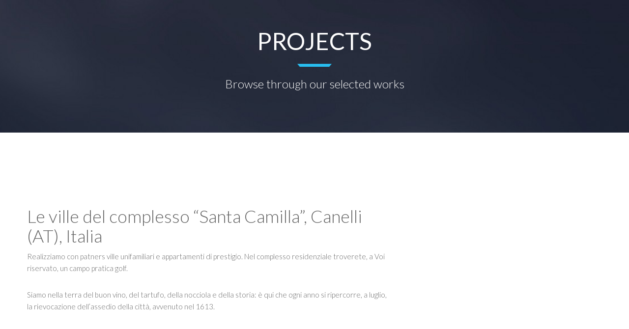

--- FILE ---
content_type: text/html; charset=UTF-8
request_url: https://gruppobenzi.it/galleries/le-ville-del-complesso-santa-camilla-canelli-at-italia/
body_size: 10506
content:


 



<!DOCTYPE html>
<html lang="it-IT">
<head>
<!-- Matomo -->
<script>
  var _paq = window._paq = window._paq || [];
  /* tracker methods like "setCustomDimension" should be called before "trackPageView" */
  _paq.push(['trackPageView']);
  _paq.push(['enableLinkTracking']);
  (function() {
    var u="//matomo.360positive.it/analytics/";
    _paq.push(['setTrackerUrl', u+'matomo.php']);
    _paq.push(['setSiteId', '12']);
    var d=document, g=d.createElement('script'), s=d.getElementsByTagName('script')[0];
    g.async=true; g.src=u+'matomo.js'; s.parentNode.insertBefore(g,s);
  })();
</script>
<!-- End Matomo Code -->
<meta charset="UTF-8" />
<meta name="description" content="Gruppo Benzi costruiamo immobili da 50 anni in Italia, Svizzera, Francia ">	
<meta name="keywords" content="investimenti immobiliari lugano, investimenti immobiliari svizzera, appartamento lugano, comprare appartamento lugano, appartamento in vendita lugano, casa lugano, casa in vendita lugano, appartamento svizzera, comprare appartamento svizzera, comprare casa svizzera 
">
  
<meta name="viewport" content="width=device-width, initial-scale=1, maximum-scale=1" />
<title> &raquo; Le ville del complesso &#8220;Santa Camilla&#8221;, Canelli (AT), Italia</title>
<link rel="icon" type="image/x-icon" href="https://gruppobenzi.it/wp-content/uploads/2014/09/favicon-gruppo-benzi.ico"><link rel="profile" href="https://gmpg.org/xfn/11" />
<link rel="pingback" href="https://gruppobenzi.it/xmlrpc.php" />
<title>Le ville del complesso &#8220;Santa Camilla&#8221;, Canelli (AT), Italia &#8211; Gruppo Benzi &#8211; Costruzioni e Investimenti Immobiliari Italia &#8211; Svizzera &#8211; Francia</title>
<meta name='robots' content='max-image-preview:large' />
<link rel='dns-prefetch' href='//ajax.googleapis.com' />
<link rel='dns-prefetch' href='//platform.twitter.com' />
<link rel='dns-prefetch' href='//www.google.com' />
<link rel='dns-prefetch' href='//use.fontawesome.com' />
<link rel='dns-prefetch' href='//s.w.org' />
<link rel="alternate" type="application/rss+xml" title="Gruppo Benzi - Costruzioni e Investimenti Immobiliari Italia - Svizzera - Francia &raquo; Feed" href="https://gruppobenzi.it/feed/" />
<link rel="alternate" type="application/rss+xml" title="Gruppo Benzi - Costruzioni e Investimenti Immobiliari Italia - Svizzera - Francia &raquo; Feed dei commenti" href="https://gruppobenzi.it/comments/feed/" />
<script type="text/javascript">
window._wpemojiSettings = {"baseUrl":"https:\/\/s.w.org\/images\/core\/emoji\/14.0.0\/72x72\/","ext":".png","svgUrl":"https:\/\/s.w.org\/images\/core\/emoji\/14.0.0\/svg\/","svgExt":".svg","source":{"concatemoji":"https:\/\/gruppobenzi.it\/wp-includes\/js\/wp-emoji-release.min.js?ver=6.0.11"}};
/*! This file is auto-generated */
!function(e,a,t){var n,r,o,i=a.createElement("canvas"),p=i.getContext&&i.getContext("2d");function s(e,t){var a=String.fromCharCode,e=(p.clearRect(0,0,i.width,i.height),p.fillText(a.apply(this,e),0,0),i.toDataURL());return p.clearRect(0,0,i.width,i.height),p.fillText(a.apply(this,t),0,0),e===i.toDataURL()}function c(e){var t=a.createElement("script");t.src=e,t.defer=t.type="text/javascript",a.getElementsByTagName("head")[0].appendChild(t)}for(o=Array("flag","emoji"),t.supports={everything:!0,everythingExceptFlag:!0},r=0;r<o.length;r++)t.supports[o[r]]=function(e){if(!p||!p.fillText)return!1;switch(p.textBaseline="top",p.font="600 32px Arial",e){case"flag":return s([127987,65039,8205,9895,65039],[127987,65039,8203,9895,65039])?!1:!s([55356,56826,55356,56819],[55356,56826,8203,55356,56819])&&!s([55356,57332,56128,56423,56128,56418,56128,56421,56128,56430,56128,56423,56128,56447],[55356,57332,8203,56128,56423,8203,56128,56418,8203,56128,56421,8203,56128,56430,8203,56128,56423,8203,56128,56447]);case"emoji":return!s([129777,127995,8205,129778,127999],[129777,127995,8203,129778,127999])}return!1}(o[r]),t.supports.everything=t.supports.everything&&t.supports[o[r]],"flag"!==o[r]&&(t.supports.everythingExceptFlag=t.supports.everythingExceptFlag&&t.supports[o[r]]);t.supports.everythingExceptFlag=t.supports.everythingExceptFlag&&!t.supports.flag,t.DOMReady=!1,t.readyCallback=function(){t.DOMReady=!0},t.supports.everything||(n=function(){t.readyCallback()},a.addEventListener?(a.addEventListener("DOMContentLoaded",n,!1),e.addEventListener("load",n,!1)):(e.attachEvent("onload",n),a.attachEvent("onreadystatechange",function(){"complete"===a.readyState&&t.readyCallback()})),(e=t.source||{}).concatemoji?c(e.concatemoji):e.wpemoji&&e.twemoji&&(c(e.twemoji),c(e.wpemoji)))}(window,document,window._wpemojiSettings);
</script>
<style type="text/css">
img.wp-smiley,
img.emoji {
	display: inline !important;
	border: none !important;
	box-shadow: none !important;
	height: 1em !important;
	width: 1em !important;
	margin: 0 0.07em !important;
	vertical-align: -0.1em !important;
	background: none !important;
	padding: 0 !important;
}
</style>
	<link rel='stylesheet' id='wp-block-library-css'  href='https://gruppobenzi.it/wp-includes/css/dist/block-library/style.min.css?ver=6.0.11' type='text/css' media='all' />
<style id='metaphorcreations-ditty-style-inline-css' type='text/css'>


</style>
<style id='global-styles-inline-css' type='text/css'>
body{--wp--preset--color--black: #000000;--wp--preset--color--cyan-bluish-gray: #abb8c3;--wp--preset--color--white: #ffffff;--wp--preset--color--pale-pink: #f78da7;--wp--preset--color--vivid-red: #cf2e2e;--wp--preset--color--luminous-vivid-orange: #ff6900;--wp--preset--color--luminous-vivid-amber: #fcb900;--wp--preset--color--light-green-cyan: #7bdcb5;--wp--preset--color--vivid-green-cyan: #00d084;--wp--preset--color--pale-cyan-blue: #8ed1fc;--wp--preset--color--vivid-cyan-blue: #0693e3;--wp--preset--color--vivid-purple: #9b51e0;--wp--preset--gradient--vivid-cyan-blue-to-vivid-purple: linear-gradient(135deg,rgba(6,147,227,1) 0%,rgb(155,81,224) 100%);--wp--preset--gradient--light-green-cyan-to-vivid-green-cyan: linear-gradient(135deg,rgb(122,220,180) 0%,rgb(0,208,130) 100%);--wp--preset--gradient--luminous-vivid-amber-to-luminous-vivid-orange: linear-gradient(135deg,rgba(252,185,0,1) 0%,rgba(255,105,0,1) 100%);--wp--preset--gradient--luminous-vivid-orange-to-vivid-red: linear-gradient(135deg,rgba(255,105,0,1) 0%,rgb(207,46,46) 100%);--wp--preset--gradient--very-light-gray-to-cyan-bluish-gray: linear-gradient(135deg,rgb(238,238,238) 0%,rgb(169,184,195) 100%);--wp--preset--gradient--cool-to-warm-spectrum: linear-gradient(135deg,rgb(74,234,220) 0%,rgb(151,120,209) 20%,rgb(207,42,186) 40%,rgb(238,44,130) 60%,rgb(251,105,98) 80%,rgb(254,248,76) 100%);--wp--preset--gradient--blush-light-purple: linear-gradient(135deg,rgb(255,206,236) 0%,rgb(152,150,240) 100%);--wp--preset--gradient--blush-bordeaux: linear-gradient(135deg,rgb(254,205,165) 0%,rgb(254,45,45) 50%,rgb(107,0,62) 100%);--wp--preset--gradient--luminous-dusk: linear-gradient(135deg,rgb(255,203,112) 0%,rgb(199,81,192) 50%,rgb(65,88,208) 100%);--wp--preset--gradient--pale-ocean: linear-gradient(135deg,rgb(255,245,203) 0%,rgb(182,227,212) 50%,rgb(51,167,181) 100%);--wp--preset--gradient--electric-grass: linear-gradient(135deg,rgb(202,248,128) 0%,rgb(113,206,126) 100%);--wp--preset--gradient--midnight: linear-gradient(135deg,rgb(2,3,129) 0%,rgb(40,116,252) 100%);--wp--preset--duotone--dark-grayscale: url('#wp-duotone-dark-grayscale');--wp--preset--duotone--grayscale: url('#wp-duotone-grayscale');--wp--preset--duotone--purple-yellow: url('#wp-duotone-purple-yellow');--wp--preset--duotone--blue-red: url('#wp-duotone-blue-red');--wp--preset--duotone--midnight: url('#wp-duotone-midnight');--wp--preset--duotone--magenta-yellow: url('#wp-duotone-magenta-yellow');--wp--preset--duotone--purple-green: url('#wp-duotone-purple-green');--wp--preset--duotone--blue-orange: url('#wp-duotone-blue-orange');--wp--preset--font-size--small: 13px;--wp--preset--font-size--medium: 20px;--wp--preset--font-size--large: 36px;--wp--preset--font-size--x-large: 42px;}.has-black-color{color: var(--wp--preset--color--black) !important;}.has-cyan-bluish-gray-color{color: var(--wp--preset--color--cyan-bluish-gray) !important;}.has-white-color{color: var(--wp--preset--color--white) !important;}.has-pale-pink-color{color: var(--wp--preset--color--pale-pink) !important;}.has-vivid-red-color{color: var(--wp--preset--color--vivid-red) !important;}.has-luminous-vivid-orange-color{color: var(--wp--preset--color--luminous-vivid-orange) !important;}.has-luminous-vivid-amber-color{color: var(--wp--preset--color--luminous-vivid-amber) !important;}.has-light-green-cyan-color{color: var(--wp--preset--color--light-green-cyan) !important;}.has-vivid-green-cyan-color{color: var(--wp--preset--color--vivid-green-cyan) !important;}.has-pale-cyan-blue-color{color: var(--wp--preset--color--pale-cyan-blue) !important;}.has-vivid-cyan-blue-color{color: var(--wp--preset--color--vivid-cyan-blue) !important;}.has-vivid-purple-color{color: var(--wp--preset--color--vivid-purple) !important;}.has-black-background-color{background-color: var(--wp--preset--color--black) !important;}.has-cyan-bluish-gray-background-color{background-color: var(--wp--preset--color--cyan-bluish-gray) !important;}.has-white-background-color{background-color: var(--wp--preset--color--white) !important;}.has-pale-pink-background-color{background-color: var(--wp--preset--color--pale-pink) !important;}.has-vivid-red-background-color{background-color: var(--wp--preset--color--vivid-red) !important;}.has-luminous-vivid-orange-background-color{background-color: var(--wp--preset--color--luminous-vivid-orange) !important;}.has-luminous-vivid-amber-background-color{background-color: var(--wp--preset--color--luminous-vivid-amber) !important;}.has-light-green-cyan-background-color{background-color: var(--wp--preset--color--light-green-cyan) !important;}.has-vivid-green-cyan-background-color{background-color: var(--wp--preset--color--vivid-green-cyan) !important;}.has-pale-cyan-blue-background-color{background-color: var(--wp--preset--color--pale-cyan-blue) !important;}.has-vivid-cyan-blue-background-color{background-color: var(--wp--preset--color--vivid-cyan-blue) !important;}.has-vivid-purple-background-color{background-color: var(--wp--preset--color--vivid-purple) !important;}.has-black-border-color{border-color: var(--wp--preset--color--black) !important;}.has-cyan-bluish-gray-border-color{border-color: var(--wp--preset--color--cyan-bluish-gray) !important;}.has-white-border-color{border-color: var(--wp--preset--color--white) !important;}.has-pale-pink-border-color{border-color: var(--wp--preset--color--pale-pink) !important;}.has-vivid-red-border-color{border-color: var(--wp--preset--color--vivid-red) !important;}.has-luminous-vivid-orange-border-color{border-color: var(--wp--preset--color--luminous-vivid-orange) !important;}.has-luminous-vivid-amber-border-color{border-color: var(--wp--preset--color--luminous-vivid-amber) !important;}.has-light-green-cyan-border-color{border-color: var(--wp--preset--color--light-green-cyan) !important;}.has-vivid-green-cyan-border-color{border-color: var(--wp--preset--color--vivid-green-cyan) !important;}.has-pale-cyan-blue-border-color{border-color: var(--wp--preset--color--pale-cyan-blue) !important;}.has-vivid-cyan-blue-border-color{border-color: var(--wp--preset--color--vivid-cyan-blue) !important;}.has-vivid-purple-border-color{border-color: var(--wp--preset--color--vivid-purple) !important;}.has-vivid-cyan-blue-to-vivid-purple-gradient-background{background: var(--wp--preset--gradient--vivid-cyan-blue-to-vivid-purple) !important;}.has-light-green-cyan-to-vivid-green-cyan-gradient-background{background: var(--wp--preset--gradient--light-green-cyan-to-vivid-green-cyan) !important;}.has-luminous-vivid-amber-to-luminous-vivid-orange-gradient-background{background: var(--wp--preset--gradient--luminous-vivid-amber-to-luminous-vivid-orange) !important;}.has-luminous-vivid-orange-to-vivid-red-gradient-background{background: var(--wp--preset--gradient--luminous-vivid-orange-to-vivid-red) !important;}.has-very-light-gray-to-cyan-bluish-gray-gradient-background{background: var(--wp--preset--gradient--very-light-gray-to-cyan-bluish-gray) !important;}.has-cool-to-warm-spectrum-gradient-background{background: var(--wp--preset--gradient--cool-to-warm-spectrum) !important;}.has-blush-light-purple-gradient-background{background: var(--wp--preset--gradient--blush-light-purple) !important;}.has-blush-bordeaux-gradient-background{background: var(--wp--preset--gradient--blush-bordeaux) !important;}.has-luminous-dusk-gradient-background{background: var(--wp--preset--gradient--luminous-dusk) !important;}.has-pale-ocean-gradient-background{background: var(--wp--preset--gradient--pale-ocean) !important;}.has-electric-grass-gradient-background{background: var(--wp--preset--gradient--electric-grass) !important;}.has-midnight-gradient-background{background: var(--wp--preset--gradient--midnight) !important;}.has-small-font-size{font-size: var(--wp--preset--font-size--small) !important;}.has-medium-font-size{font-size: var(--wp--preset--font-size--medium) !important;}.has-large-font-size{font-size: var(--wp--preset--font-size--large) !important;}.has-x-large-font-size{font-size: var(--wp--preset--font-size--x-large) !important;}
</style>
<link rel='stylesheet' id='ditty-news-ticker-font-css'  href='https://gruppobenzi.it/wp-content/plugins/ditty-news-ticker/legacy/inc/static/libs/fontastic/styles.css?ver=3.0.28' type='text/css' media='all' />
<link rel='stylesheet' id='ditty-news-ticker-css'  href='https://gruppobenzi.it/wp-content/plugins/ditty-news-ticker/legacy/inc/static/css/style.css?ver=3.0.28' type='text/css' media='all' />
<link rel='stylesheet' id='ditty-css'  href='https://gruppobenzi.it/wp-content/plugins/ditty-news-ticker/includes/css/ditty.css?ver=3.0.28' type='text/css' media='all' />
<link rel='stylesheet' id='ditty-fontawesome-css'  href='https://use.fontawesome.com/releases/v5.15.3/css/all.css?ver=5.15.3' type='text/css' media='' />
<link rel='stylesheet' id='contact-form-7-css'  href='https://gruppobenzi.it/wp-content/plugins/contact-form-7/includes/css/styles.css?ver=5.6.3' type='text/css' media='all' />
<link rel='stylesheet' id='mtphr-galleries-font-css'  href='https://gruppobenzi.it/wp-content/plugins/mtphr-galleries/assets/fontastic/styles.css?ver=1665647860' type='text/css' media='all' />
<link rel='stylesheet' id='mtphr-galleries-css'  href='https://gruppobenzi.it/wp-content/plugins/mtphr-galleries/assets/css/style.css?ver=1665647860' type='text/css' media='all' />
<link rel='stylesheet' id='mediaelement-css'  href='https://gruppobenzi.it/wp-includes/js/mediaelement/mediaelementplayer-legacy.min.css?ver=4.2.16' type='text/css' media='all' />
<link rel='stylesheet' id='wp-mediaelement-css'  href='https://gruppobenzi.it/wp-includes/js/mediaelement/wp-mediaelement.min.css?ver=6.0.11' type='text/css' media='all' />
<link rel='stylesheet' id='mtphr-members-css'  href='https://gruppobenzi.it/wp-content/plugins/mtphr-members/assets/css/style.css?ver=1.1.9' type='text/css' media='all' />
<link rel='stylesheet' id='mtphr-tabs-css'  href='https://gruppobenzi.it/wp-content/plugins/mtphr-shortcodes/assets/mtphr-tabs/mtphr-tabs.css?ver=1599576336' type='text/css' media='all' />
<link rel='stylesheet' id='mtphr-shortcodes-font-css'  href='https://gruppobenzi.it/wp-content/plugins/mtphr-shortcodes/assets/fontastic/styles.css?ver=1599576336' type='text/css' media='all' />
<link rel='stylesheet' id='mtphr-shortcodes-fontawesome-css'  href='https://gruppobenzi.it/wp-content/plugins/mtphr-shortcodes/assets/font-awesome/css/font-awesome.min.css?ver=4.7.0' type='text/css' media='all' />
<link rel='stylesheet' id='mtphr-shortcodes-css'  href='https://gruppobenzi.it/wp-content/plugins/mtphr-shortcodes/assets/css/style.css?ver=1599576336' type='text/css' media='all' />
<link rel='stylesheet' id='mtphr-widgets-font-css'  href='https://gruppobenzi.it/wp-content/plugins/mtphr-widgets/assets/fontastic/styles.css?ver=1599578589' type='text/css' media='all' />
<link rel='stylesheet' id='mtphr-widgets-css'  href='https://gruppobenzi.it/wp-content/plugins/mtphr-widgets/assets/css/style.css?ver=1599578589' type='text/css' media='all' />
<link rel='stylesheet' id='bootstrap-css'  href='https://gruppobenzi.it/wp-content/themes/digitalscience-apex/assets/bootstrap/css/bootstrap.min.css?ver=1.1.38' type='text/css' media='all' />
<link rel='stylesheet' id='apex-font-css'  href='https://gruppobenzi.it/wp-content/themes/digitalscience-apex/assets/fontastic/styles.css?ver=1.1.38' type='text/css' media='all' />
<link rel='stylesheet' id='animate-css'  href='https://gruppobenzi.it/wp-content/themes/digitalscience-apex/assets/css/animate.min.css?ver=1.1.38' type='text/css' media='all' />
<link rel='stylesheet' id='apex-css'  href='https://gruppobenzi.it/wp-content/themes/digitalscience-apex/assets/css/style.css?ver=1538636467' type='text/css' media='all' />
<link rel='stylesheet' id='ditty-image-ticker-css'  href='https://gruppobenzi.it/wp-content/plugins/ditty-image-ticker/assets/css/style.css?ver=2.1.5' type='text/css' media='all' />
<link rel='stylesheet' id='ditty-posts-ticker-css'  href='https://gruppobenzi.it/wp-content/plugins/ditty-posts-ticker/assets/css/style.css?ver=2.1.7' type='text/css' media='all' />
<link rel='stylesheet' id='ditty-twitter-ticker-css'  href='https://gruppobenzi.it/wp-content/plugins/ditty-twitter-ticker/assets/css/style.css?ver=2.1.8' type='text/css' media='all' />
<script type='text/javascript' src='https://gruppobenzi.it/wp-includes/js/jquery/jquery.min.js?ver=3.6.0' id='jquery-core-js'></script>
<script type='text/javascript' src='https://gruppobenzi.it/wp-includes/js/jquery/jquery-migrate.min.js?ver=3.3.2' id='jquery-migrate-js'></script>
<script type='text/javascript' src='https://gruppobenzi.it/wp-content/themes/digitalscience-apex/assets/js/modernizr-2.6.2.min.js?ver=1.1.38' id='modernizr-js'></script>
<script type='text/javascript' src='//ajax.googleapis.com/ajax/libs/webfont/1/webfont.js?ver=1.1.38' id='webfont-js'></script>
<link rel="https://api.w.org/" href="https://gruppobenzi.it/wp-json/" /><link rel="EditURI" type="application/rsd+xml" title="RSD" href="https://gruppobenzi.it/xmlrpc.php?rsd" />
<link rel="wlwmanifest" type="application/wlwmanifest+xml" href="https://gruppobenzi.it/wp-includes/wlwmanifest.xml" /> 
<meta name="generator" content="WordPress 6.0.11" />
<link rel="canonical" href="https://gruppobenzi.it/galleries/le-ville-del-complesso-santa-camilla-canelli-at-italia/" />
<link rel='shortlink' href='https://gruppobenzi.it/?p=791' />
<link rel="alternate" type="application/json+oembed" href="https://gruppobenzi.it/wp-json/oembed/1.0/embed?url=https%3A%2F%2Fgruppobenzi.it%2Fgalleries%2Fle-ville-del-complesso-santa-camilla-canelli-at-italia%2F" />
<link rel="alternate" type="text/xml+oembed" href="https://gruppobenzi.it/wp-json/oembed/1.0/embed?url=https%3A%2F%2Fgruppobenzi.it%2Fgalleries%2Fle-ville-del-complesso-santa-camilla-canelli-at-italia%2F&#038;format=xml" />
<script type="text/javascript">
(function(url){
	if(/(?:Chrome\/26\.0\.1410\.63 Safari\/537\.31|WordfenceTestMonBot)/.test(navigator.userAgent)){ return; }
	var addEvent = function(evt, handler) {
		if (window.addEventListener) {
			document.addEventListener(evt, handler, false);
		} else if (window.attachEvent) {
			document.attachEvent('on' + evt, handler);
		}
	};
	var removeEvent = function(evt, handler) {
		if (window.removeEventListener) {
			document.removeEventListener(evt, handler, false);
		} else if (window.detachEvent) {
			document.detachEvent('on' + evt, handler);
		}
	};
	var evts = 'contextmenu dblclick drag dragend dragenter dragleave dragover dragstart drop keydown keypress keyup mousedown mousemove mouseout mouseover mouseup mousewheel scroll'.split(' ');
	var logHuman = function() {
		if (window.wfLogHumanRan) { return; }
		window.wfLogHumanRan = true;
		var wfscr = document.createElement('script');
		wfscr.type = 'text/javascript';
		wfscr.async = true;
		wfscr.src = url + '&r=' + Math.random();
		(document.getElementsByTagName('head')[0]||document.getElementsByTagName('body')[0]).appendChild(wfscr);
		for (var i = 0; i < evts.length; i++) {
			removeEvent(evts[i], logHuman);
		}
	};
	for (var i = 0; i < evts.length; i++) {
		addEvent(evts[i], logHuman);
	}
})('//gruppobenzi.it/?wordfence_lh=1&hid=E644438A516F141714B54520F90A76EF');
</script>	<script type="text/javascript">
	var ajaxurl = 'https://gruppobenzi.it/wp-admin/admin-ajax.php';
	</script>
	<style id="apex-section-styles">#apex-mtphr_gallery-791-header{background-image:url(https://gruppobenzi.it/wp-content/uploads/2014/08/placeholder_background_parallax2-1400x630.jpg);}#apex-page-118{background-image:url(https://gruppobenzi.it/wp-content/uploads/2014/08/placeholder_background_large3-1400x787.jpg);}</style>	<script type="text/javascript">
		var ajaxurl = 'https://gruppobenzi.it/wp-admin/admin-ajax.php';
	</script>
			<style type="text/css" id="wp-custom-css">
			div.mtphr-gallery-resource-container{
		max-height:500px;
	min-height:500px;
}

div.mtphr-gallery-resource.mtphr-gallery-resource-image > img{
	max-height:500px;
	min-height:500px;
}


/* .entry-featured-archive.active{
	max-height:200px!important;
} */

.entry-featured-archive.active > img{
	max-height:200px!important;
}

@media (min-width: 768px) {
.apex-hero-menu-container a i {
    font-size: 47px;
    line-height: 47px;
    margin: 20px 0 15px;
}}

#logo {
    float: left;
    margin-top: -28px;
}

#logo img {
    display: block;
    max-height: 80px;
}

@media (min-width: 768px){
#site-navigation-contents {
    padding-top: 30px;
    padding-bottom: 5px;
}}

.entry-meta {
    font-size: 14px;
    font-weight: 400;
    color: #666;
    margin: 0;
    display: none;
}		</style>
		<!-- Global site tag (gtag.js) - Google Analytics -->
<script async src="https://www.googletagmanager.com/gtag/js?id=UA-4740723-7"></script>
<script>
  window.dataLayer = window.dataLayer || [];
  function gtag(){dataLayer.push(arguments);}
  gtag('js', new Date());

  gtag('config', 'UA-4740723-7');
</script>

</head>

<body data-rsssl=1 class="mtphr_gallery-template-default single single-mtphr_gallery postid-791 apex-autohide-nav">

	
<div id="apex-mtphr_gallery-791-header" class="apex-header apex-section apex-style-dark" data-mtphr-parallax-speed="6">
    	
	<!-- Background pattern overlay -->
  <div class="apex-section-overlay"></div>

  <div class="apex-section-inner">
    <div class="container">

    	<div class="section-header wow fadeIn" data-wow-delay=".25"><h1 class="section-title">Projects</h1><div class="section-header-sep"><span></span></div><h2 class="section-tagline">Browse through our selected works</h2></div>      
      
    </div><!-- .container -->
  </div><!-- .apex-section-inner -->
</div><!-- .apex-section -->	
	
	<header id="site-navigation" class="apex-style-light">
    <div id="site-navigation-contents">
      <div class="container">
	
				<a id="logo" href="https://gruppobenzi.it" class="clearfix"><img src="https://gruppobenzi.it/wp-content/uploads/2025/01/logo-gb-it-def@300x.png" width="996" height="1657" alt="Gruppo Benzi - Costruzioni e Investimenti Immobiliari Italia - Svizzera - Francia" /></a>				
				<a id="mobile-menu-toggle" href="#"><i class="apex-icon-mobile-menu"></i></a>
	
				<nav class="apex-primary-menu-container"><ul id="menu-main-menu" class="apex-primary-menu clearfix"><li id="menu-item-335" class="menu-item menu-item-type-post_type menu-item-object-page menu-item-home menu-item-335"><a href="https://gruppobenzi.it/#apex-page-125"><i class="apex-icon-link-1"></i>Home</a></li>
<li id="menu-item-324" class="menu-item menu-item-type-post_type menu-item-object-page menu-item-324"><a href="https://gruppobenzi.it/#apex-page-116"><i class="apex-icon-book-open-1"></i>Storia</a></li>
<li id="menu-item-331" class="menu-item menu-item-type-post_type menu-item-object-page menu-item-has-children menu-item-331"><a href="https://gruppobenzi.it/#apex-page-129"><i class="apex-icon-members"></i>Corporate</a>
<ul class="sub-menu">
	<li id="menu-item-364" class="menu-item menu-item-type-post_type menu-item-object-page menu-item-364"><a href="https://gruppobenzi.it/costruttori/"><span class="sub-menu-arrow"></span><i class="apex-icon-circle"></i>Costruttori</a></li>
	<li id="menu-item-363" class="menu-item menu-item-type-post_type menu-item-object-page menu-item-363"><a href="https://gruppobenzi.it/investitori/"><span class="sub-menu-arrow"></span><i class="apex-icon-circle"></i>Investitori</a></li>
</ul>
</li>
<li id="menu-item-357" class="menu-item menu-item-type-post_type menu-item-object-page menu-item-357"><a href="https://gruppobenzi.it/#apex-page-127"><i class="apex-icon-polaroid-2"></i>Progetti</a></li>
<li id="menu-item-326" class="menu-item menu-item-type-post_type menu-item-object-page menu-item-326"><a href="https://gruppobenzi.it/#apex-page-118"><i class="apex-icon-plane-2"></i>Contatti</a></li>
</ul></nav>	
			</div><!-- .container -->
    </div><!-- #site-navigation-contents -->
  </header><!-- #site-navigation -->
  
  <div id="wrapper">

		<div id="main" role="main">

<section id="apex-mtphr_gallery-791" class="apex-section apex-section-mtphr_gallery apex-layout-sidebar-right apex-width-normal apex-style-light apex-mobile-sidebar-default" >
	
	<div class="apex-section-overlay"></div>
	
	<div class="apex-section-inner">
	
			
		<div class="container">
			
			
<div class="entry-featured"><div id="mtphr-gallery-791" class="mtphr-gallery "><div class="mtphr-gallery-wrapper"></div></div></div>
<div class="wow fadeIn row" data-wow-delay=".25">

<div class="col-sm-8 primary">			
						
				<article>
					<div class="entry-header">
			<h1 class="entry-title">Le ville del complesso &#8220;Santa Camilla&#8221;, Canelli (AT), Italia</h1>
		<div class="entry-meta">
					</div>
</div>

<div class="entry-content clearfix">

	<p>Realizziamo con patners ville unifamiliari e appartamenti di prestigio. Nel complesso residenziale troverete, a Voi riservato, un campo pratica golf.</p>
<p>Siamo nella terra del buon vino, del tartufo, della nocciola e della storia: è qui che ogni anno si ripercorre, a luglio, la rievocazione dell’assedio della città, avvenuto nel 1613.</p>

</div><!-- .entry-content -->				</article>
			
						
						
			




</div><!-- .primary -->


<div class="col-sm-4 secondary widget-area" role="complementary">

	<aside id="mtphr-gallery-data-1" class="widget mtphr-gallery-data"><table></table></aside>
</div></div>		
		</div>

	</div>
	
</section>

					
			<section id="apex-page-118" class="apex-section apex-section-page apex-layout-sidebar-right apex-width-condensed apex-style-dark apex-mobile-sidebar-above" data-mtphr-parallax-speed="6">
			
				<div class="apex-section-overlay"></div>
				
				<div class="apex-section-inner">
				
										
					<div class="container">
					
						<div class="section-header wow fadeIn" data-wow-delay=".25"><h1 class="section-title">Contatti</h1><div class="section-header-sep"><span></span></div><h2 class="section-tagline">Entra in contatto con noi</h2></div>					
						

<div class="wow fadeIn row" data-wow-delay=".25">


<div class="col-sm-4 col-sm-push-8 col-md-3 col-md-push-8 secondary widget-area" role="complementary">

	<aside id="mtphr-contact-2" class="widget mtphr-contact-widget"><table><tr class="mtphr-contact-widget-info"><td class="mtphr-contact-widget-title"><span class="apex-icon"><i class="apex-icon-map"></i></span></td><td class="mtphr-contact-widget-description">Acqui Terme &#8211; Lugano &#8211; Chamonix </td></tr><tr class="mtphr-contact-widget-info"><td class="mtphr-contact-widget-title"><span class="apex-icon"><i class="apex-icon-map-pin-1"></i></span></td><td class="mtphr-contact-widget-description">Sede operativa: 	
Corso Bagni, 108 &#8211; 15011 &#8211; Acqui Terme (AL) &#8211; Italia </td></tr><tr class="mtphr-contact-widget-info"><td class="mtphr-contact-widget-title"><span class="apex-icon"><i class="apex-icon-email"></i></span></td><td class="mtphr-contact-widget-description"><a href="mailto:info@gruppobenzi.it">info@gruppobenzi.it</a> 
		gruppobenzi.it</td></tr><tr class="mtphr-contact-widget-info"><td class="mtphr-contact-widget-title"><span class="apex-icon"><i class="apex-icon-telephone-1"></i></span></td><td class="mtphr-contact-widget-description">Tel: +39 0144 324444 
Fax: +39 0144 324844</td></tr></table></aside>
</div><div class="col-sm-8 col-sm-pull-4 col-md-7 col-md-offset-1 col-md-pull-3 primary">						
						<article>
							<div class="entry-content clearfix">

	<div role="form" class="wpcf7" id="wpcf7-f320-o1" lang="en-US" dir="ltr">
<div class="screen-reader-response"><p role="status" aria-live="polite" aria-atomic="true"></p> <ul></ul></div>
<form action="/galleries/le-ville-del-complesso-santa-camilla-canelli-at-italia/#wpcf7-f320-o1" method="post" class="wpcf7-form init" novalidate="novalidate" data-status="init">
<div style="display: none;">
<input type="hidden" name="_wpcf7" value="320" />
<input type="hidden" name="_wpcf7_version" value="5.6.3" />
<input type="hidden" name="_wpcf7_locale" value="en_US" />
<input type="hidden" name="_wpcf7_unit_tag" value="wpcf7-f320-o1" />
<input type="hidden" name="_wpcf7_container_post" value="0" />
<input type="hidden" name="_wpcf7_posted_data_hash" value="" />
<input type="hidden" name="_wpcf7_recaptcha_response" value="" />
</div>
<div class="form-group">
  <span class="wpcf7-form-control-wrap" data-name="your-name"><input type="text" name="your-name" value="" size="40" class="wpcf7-form-control wpcf7-text wpcf7-validates-as-required form-control" aria-required="true" aria-invalid="false" placeholder="Il tuo nome" /></span>
</div>
<div class="form-group">
  <span class="wpcf7-form-control-wrap" data-name="your-email"><input type="email" name="your-email" value="" size="40" class="wpcf7-form-control wpcf7-text wpcf7-email wpcf7-validates-as-required wpcf7-validates-as-email form-control" aria-required="true" aria-invalid="false" placeholder="La tua email" /></span>
</div>
<div class="form-group">
  <span class="wpcf7-form-control-wrap" data-name="your-message"><textarea name="your-message" cols="40" rows="10" class="wpcf7-form-control wpcf7-textarea wpcf7-validates-as-required form-control" aria-required="true" aria-invalid="false" placeholder="Il tuo messaggio"></textarea></span>
</div>
<div class="form-group mobile-align-center">
</div>
<div class="form-group mobile-align-center">
<div class="anr_captcha_field"><div id="anr_captcha_field_1" class="anr_captcha_field_div"></div></div><span class="wpcf7-form-control-wrap g-recaptcha-response"></span><br />
  <input type="submit" value="Invia" class="wpcf7-form-control has-spinner wpcf7-submit btn" />
</div>
<p style="display: none !important;"><label>&#916;<textarea name="_wpcf7_ak_hp_textarea" cols="45" rows="8" maxlength="100"></textarea></label><input type="hidden" id="ak_js_1" name="_wpcf7_ak_js" value="250"/><script>document.getElementById( "ak_js_1" ).setAttribute( "value", ( new Date() ).getTime() );</script></p><div class="wpcf7-response-output" aria-hidden="true"></div></form></div>

</div><!-- .entry-content -->						</article>
						
						

</div><!-- .primary -->

</div>						
					</div>
				
				</div>
			</section>
					
		</div><!-- #main -->
	
		<footer id="site-footer" class="apex-style-dark" role="contentinfo">
			<div class="container">
				<div class="row">
					<div id="apex-social-links" class="col-sm-6 col-sm-push-6 clearfix" role="complementary"><div class="wrapper clearfix"><a class="mtphr-social-widget-site mtphr-social-widget-facebook" href="https://www.facebook.com/Gruppo-Benzi-Liberty-Immobiliare-SA-1844381059211173" target="_blank"><i class="metaphor-widgets-ico metaphor-widgets-ico-facebook"></i></a></div></div><div id="apex-copyright" class="col-sm-6 col-sm-pull-6" role="complementary"><div class="wrapper clearfix"><p>© Copyright 2025 by Gruppobenzi.it | Tutti i diritti riservati. &#8211; P.IVA 02789860109 |<a href="https://gruppobenzi.it/privacy-policy-2">Privacy &amp; Policy</a> | Realizzazione &amp; Management by <a href="https://360positive.it/">360Positive s.r.l.</a></p>
</div></div>				</div><!-- .row -->
				
			</div><!-- .container -->
		</footer><!-- #site-footer -->
		
	</div><!-- #wrapper -->
	
	<a id="apex-totop-float" href="#"><i class="apex-icon-arrow-up"></i></a>
	
<script type='text/javascript' src='https://gruppobenzi.it/wp-content/plugins/ditty-news-ticker/legacy/inc/static/js/swiped-events.min.js?ver=1.1.4' id='swiped-events-js'></script>
<script type='text/javascript' src='https://gruppobenzi.it/wp-includes/js/imagesloaded.min.js?ver=4.1.4' id='imagesloaded-js'></script>
<script type='text/javascript' src='https://gruppobenzi.it/wp-includes/js/jquery/ui/effect.min.js?ver=1.13.1' id='jquery-effects-core-js'></script>
<script type='text/javascript' id='ditty-news-ticker-js-extra'>
/* <![CDATA[ */
var mtphr_dnt_vars = {"is_rtl":""};
/* ]]> */
</script>
<script type='text/javascript' src='https://gruppobenzi.it/wp-content/plugins/ditty-news-ticker/legacy/inc/static/js/ditty-news-ticker.min.js?ver=3.0.28' id='ditty-news-ticker-js'></script>
<script type='text/javascript' src='https://gruppobenzi.it/wp-content/plugins/contact-form-7/includes/swv/js/index.js?ver=5.6.3' id='swv-js'></script>
<script type='text/javascript' id='contact-form-7-js-extra'>
/* <![CDATA[ */
var wpcf7 = {"api":{"root":"https:\/\/gruppobenzi.it\/wp-json\/","namespace":"contact-form-7\/v1"}};
/* ]]> */
</script>
<script type='text/javascript' src='https://gruppobenzi.it/wp-content/plugins/contact-form-7/includes/js/index.js?ver=5.6.3' id='contact-form-7-js'></script>
<script type='text/javascript' id='mediaelement-core-js-before'>
var mejsL10n = {"language":"it","strings":{"mejs.download-file":"Scarica il file","mejs.install-flash":"Stai usando un browser che non ha Flash player abilitato o installato. Attiva il tuo plugin Flash player o scarica l'ultima versione da https:\/\/get.adobe.com\/flashplayer\/","mejs.fullscreen":"Schermo intero","mejs.play":"Play","mejs.pause":"Pausa","mejs.time-slider":"Time Slider","mejs.time-help-text":"Usa i tasti freccia sinistra\/destra per avanzare di un secondo, su\/gi\u00f9 per avanzare di 10 secondi.","mejs.live-broadcast":"Diretta streaming","mejs.volume-help-text":"Usa i tasti freccia su\/gi\u00f9 per aumentare o diminuire il volume.","mejs.unmute":"Togli il muto","mejs.mute":"Muto","mejs.volume-slider":"Cursore del volume","mejs.video-player":"Video Player","mejs.audio-player":"Audio Player","mejs.captions-subtitles":"Didascalie\/Sottotitoli","mejs.captions-chapters":"Capitoli","mejs.none":"Nessuna","mejs.afrikaans":"Afrikaans","mejs.albanian":"Albanese","mejs.arabic":"Arabo","mejs.belarusian":"Bielorusso","mejs.bulgarian":"Bulgaro","mejs.catalan":"Catalano","mejs.chinese":"Cinese","mejs.chinese-simplified":"Cinese (semplificato)","mejs.chinese-traditional":"Cinese (tradizionale)","mejs.croatian":"Croato","mejs.czech":"Ceco","mejs.danish":"Danese","mejs.dutch":"Olandese","mejs.english":"Inglese","mejs.estonian":"Estone","mejs.filipino":"Filippino","mejs.finnish":"Finlandese","mejs.french":"Francese","mejs.galician":"Galician","mejs.german":"Tedesco","mejs.greek":"Greco","mejs.haitian-creole":"Haitian Creole","mejs.hebrew":"Ebraico","mejs.hindi":"Hindi","mejs.hungarian":"Ungherese","mejs.icelandic":"Icelandic","mejs.indonesian":"Indonesiano","mejs.irish":"Irish","mejs.italian":"Italiano","mejs.japanese":"Giapponese","mejs.korean":"Coreano","mejs.latvian":"Lettone","mejs.lithuanian":"Lituano","mejs.macedonian":"Macedone","mejs.malay":"Malese","mejs.maltese":"Maltese","mejs.norwegian":"Norvegese","mejs.persian":"Persiano","mejs.polish":"Polacco","mejs.portuguese":"Portoghese","mejs.romanian":"Romeno","mejs.russian":"Russo","mejs.serbian":"Serbo","mejs.slovak":"Slovak","mejs.slovenian":"Sloveno","mejs.spanish":"Spagnolo","mejs.swahili":"Swahili","mejs.swedish":"Svedese","mejs.tagalog":"Tagalog","mejs.thai":"Thailandese","mejs.turkish":"Turco","mejs.ukrainian":"Ucraino","mejs.vietnamese":"Vietnamita","mejs.welsh":"Gallese","mejs.yiddish":"Yiddish"}};
</script>
<script type='text/javascript' src='https://gruppobenzi.it/wp-includes/js/mediaelement/mediaelement-and-player.min.js?ver=4.2.16' id='mediaelement-core-js'></script>
<script type='text/javascript' src='https://gruppobenzi.it/wp-includes/js/mediaelement/mediaelement-migrate.min.js?ver=6.0.11' id='mediaelement-migrate-js'></script>
<script type='text/javascript' id='mediaelement-js-extra'>
/* <![CDATA[ */
var _wpmejsSettings = {"pluginPath":"\/wp-includes\/js\/mediaelement\/","classPrefix":"mejs-","stretching":"responsive"};
/* ]]> */
</script>
<script type='text/javascript' src='https://gruppobenzi.it/wp-includes/js/mediaelement/wp-mediaelement.min.js?ver=6.0.11' id='wp-mediaelement-js'></script>
<script type='text/javascript' src='https://gruppobenzi.it/wp-content/plugins/mtphr-galleries/assets/js/jquery.easing.1.3.js?ver=1.3' id='jquery-easing-js'></script>
<script type='text/javascript' src='https://gruppobenzi.it/wp-content/plugins/mtphr-galleries/assets/js/mtphr-gallery-slider.js?ver=1665647860' id='mtphr-gallery-slider-js'></script>
<script type='text/javascript' id='mtphr-galleries-js-extra'>
/* <![CDATA[ */
var mtphr_galleries_vars = {"security":"d8e5bc6f33"};
/* ]]> */
</script>
<script type='text/javascript' src='https://gruppobenzi.it/wp-content/plugins/mtphr-galleries/assets/js/script.js?ver=1665647860' id='mtphr-galleries-js'></script>
<script type='text/javascript' src='https://gruppobenzi.it/wp-content/plugins/mtphr-galleries/assets/js/respond.min.js?ver=1.1.0' id='respond-js'></script>
<script type='text/javascript' src='https://gruppobenzi.it/wp-content/plugins/mtphr-galleries/assets/js/jquery.touchSwipe.min.js?ver=1665647860' id='touchSwipe-js'></script>
<script type='text/javascript' src='https://gruppobenzi.it/wp-content/plugins/mtphr-widgets/assets/js/script.js?ver=1599578589' id='mtphr-widgets-js'></script>
<script type='text/javascript' src='https://gruppobenzi.it/wp-content/themes/digitalscience-apex/assets/bootstrap/js/bootstrap.min.js?ver=1.1.38' id='bootstrap-js'></script>
<script type='text/javascript' src='https://gruppobenzi.it/wp-content/themes/digitalscience-apex/assets/js/wow.min.js?ver=1.1.38' id='wow-js'></script>
<script type='text/javascript' src='https://gruppobenzi.it/wp-content/themes/digitalscience-apex/assets/mtphr-parallax/mtphr-parallax.js?ver=1.1.38' id='mtphr-parallax-js'></script>
<script type='text/javascript' src='https://gruppobenzi.it/wp-content/themes/digitalscience-apex/assets/js/jquery.fitvids.min.js?ver=1.1.38' id='fitvids-js'></script>
<script type='text/javascript' src='https://gruppobenzi.it/wp-content/themes/digitalscience-apex/assets/js/imagesloaded.pkgd.min.js?ver=1.1.38' id='images-loaded-js'></script>
<script type='text/javascript' src='https://gruppobenzi.it/wp-content/themes/digitalscience-apex/assets/js/isotope.pkgd.min.js?ver=1.1.38' id='isotope-js'></script>
<script type='text/javascript' id='apex-js-extra'>
/* <![CDATA[ */
var apex_vars = {"security":"777b44e33b","home_url":"https:\/\/gruppobenzi.it","page_title":"Le ville del complesso \u201cSanta Camilla\u201d, Canelli (AT), Italia","menu_scroll":"1","hide_nav":"1","is_rtl":""};
/* ]]> */
</script>
<script type='text/javascript' src='https://gruppobenzi.it/wp-content/themes/digitalscience-apex/assets/js/script.js?ver=1538636467' id='apex-js'></script>
<script type='text/javascript' src='//platform.twitter.com/widgets.js' id='twitter-widgets-js'></script>
<script type='text/javascript' src='https://www.google.com/recaptcha/api.js?render=6LeLv14aAAAAAIySL7ruxhcyYKVRtkIE6ZJS1WxT&#038;ver=3.0' id='google-recaptcha-js'></script>
<script type='text/javascript' src='https://gruppobenzi.it/wp-includes/js/dist/vendor/regenerator-runtime.min.js?ver=0.13.9' id='regenerator-runtime-js'></script>
<script type='text/javascript' src='https://gruppobenzi.it/wp-includes/js/dist/vendor/wp-polyfill.min.js?ver=3.15.0' id='wp-polyfill-js'></script>
<script type='text/javascript' id='wpcf7-recaptcha-js-extra'>
/* <![CDATA[ */
var wpcf7_recaptcha = {"sitekey":"6LeLv14aAAAAAIySL7ruxhcyYKVRtkIE6ZJS1WxT","actions":{"homepage":"homepage","contactform":"contactform"}};
/* ]]> */
</script>
<script type='text/javascript' src='https://gruppobenzi.it/wp-content/plugins/contact-form-7/modules/recaptcha/index.js?ver=5.6.3' id='wpcf7-recaptcha-js'></script>
		<script>
			jQuery( window ).load( function() {
				
							
									jQuery( '#mtphr-gallery-791' ).mtphr_gallery_slider({
						rotate_type 	: 'fade',
						auto_rotate 	: 0,
						delay 				: 7,
						rotate_pause 	: 0,
						rotate_speed 	: 5,
						rotate_ease 	: 'linear',
						nav_reverse 	: 0					});
				 
						
			});	
		</script>
			<script type="text/javascript">
		
		jQuery( document ).ready( function($) {
			(function() {
		    "use strict";
				var wow = new WOW({
					offset: 150,
					mobile: false
				});
				wow.init();		
				$('html.no-touch *[data-mtphr-parallax-speed]').mtphr_parallax();
				//$('.mtphr-gallery').mtphr_gallery();
				$('article').fitVids();
			}());
		});
		
		jQuery( window ).load( function() {
			(function() {
		    "use strict"; 
			  	
			}());
		});
		
	</script>
				<script type="text/javascript">
				var anr_onloadCallback = function() {
					for ( var i = 0; i < document.forms.length; i++ ) {
						var form = document.forms[i];
						var captcha_div = form.querySelector( '.anr_captcha_field_div' );

						if ( null === captcha_div )
							continue;
						captcha_div.innerHTML = '';
						( function( form ) {
							var anr_captcha = grecaptcha.render( captcha_div,{
								'sitekey' : '',
								'size'  : 'normal',
								'theme' : 'light'
							});
							if ( typeof jQuery !== 'undefined' ) {
								jQuery( document.body ).on( 'checkout_error', function(){
									grecaptcha.reset(anr_captcha);
								});
							}
							if ( typeof wpcf7 !== 'undefined' ) {
								document.addEventListener( 'wpcf7submit', function() {
									grecaptcha.reset(anr_captcha);
								}, false );
							}
						})(form);
					}
				};
			</script>
						<script src="https://www.google.com/recaptcha/api.js?onload=anr_onloadCallback&#038;render=explicit"
				async defer>
			</script>
			
</body>
</html>

--- FILE ---
content_type: text/html; charset=utf-8
request_url: https://www.google.com/recaptcha/api2/anchor?ar=1&k=6LeLv14aAAAAAIySL7ruxhcyYKVRtkIE6ZJS1WxT&co=aHR0cHM6Ly9ncnVwcG9iZW56aS5pdDo0NDM.&hl=en&v=PoyoqOPhxBO7pBk68S4YbpHZ&size=invisible&anchor-ms=20000&execute-ms=30000&cb=9ooqtcj9g8hp
body_size: 48706
content:
<!DOCTYPE HTML><html dir="ltr" lang="en"><head><meta http-equiv="Content-Type" content="text/html; charset=UTF-8">
<meta http-equiv="X-UA-Compatible" content="IE=edge">
<title>reCAPTCHA</title>
<style type="text/css">
/* cyrillic-ext */
@font-face {
  font-family: 'Roboto';
  font-style: normal;
  font-weight: 400;
  font-stretch: 100%;
  src: url(//fonts.gstatic.com/s/roboto/v48/KFO7CnqEu92Fr1ME7kSn66aGLdTylUAMa3GUBHMdazTgWw.woff2) format('woff2');
  unicode-range: U+0460-052F, U+1C80-1C8A, U+20B4, U+2DE0-2DFF, U+A640-A69F, U+FE2E-FE2F;
}
/* cyrillic */
@font-face {
  font-family: 'Roboto';
  font-style: normal;
  font-weight: 400;
  font-stretch: 100%;
  src: url(//fonts.gstatic.com/s/roboto/v48/KFO7CnqEu92Fr1ME7kSn66aGLdTylUAMa3iUBHMdazTgWw.woff2) format('woff2');
  unicode-range: U+0301, U+0400-045F, U+0490-0491, U+04B0-04B1, U+2116;
}
/* greek-ext */
@font-face {
  font-family: 'Roboto';
  font-style: normal;
  font-weight: 400;
  font-stretch: 100%;
  src: url(//fonts.gstatic.com/s/roboto/v48/KFO7CnqEu92Fr1ME7kSn66aGLdTylUAMa3CUBHMdazTgWw.woff2) format('woff2');
  unicode-range: U+1F00-1FFF;
}
/* greek */
@font-face {
  font-family: 'Roboto';
  font-style: normal;
  font-weight: 400;
  font-stretch: 100%;
  src: url(//fonts.gstatic.com/s/roboto/v48/KFO7CnqEu92Fr1ME7kSn66aGLdTylUAMa3-UBHMdazTgWw.woff2) format('woff2');
  unicode-range: U+0370-0377, U+037A-037F, U+0384-038A, U+038C, U+038E-03A1, U+03A3-03FF;
}
/* math */
@font-face {
  font-family: 'Roboto';
  font-style: normal;
  font-weight: 400;
  font-stretch: 100%;
  src: url(//fonts.gstatic.com/s/roboto/v48/KFO7CnqEu92Fr1ME7kSn66aGLdTylUAMawCUBHMdazTgWw.woff2) format('woff2');
  unicode-range: U+0302-0303, U+0305, U+0307-0308, U+0310, U+0312, U+0315, U+031A, U+0326-0327, U+032C, U+032F-0330, U+0332-0333, U+0338, U+033A, U+0346, U+034D, U+0391-03A1, U+03A3-03A9, U+03B1-03C9, U+03D1, U+03D5-03D6, U+03F0-03F1, U+03F4-03F5, U+2016-2017, U+2034-2038, U+203C, U+2040, U+2043, U+2047, U+2050, U+2057, U+205F, U+2070-2071, U+2074-208E, U+2090-209C, U+20D0-20DC, U+20E1, U+20E5-20EF, U+2100-2112, U+2114-2115, U+2117-2121, U+2123-214F, U+2190, U+2192, U+2194-21AE, U+21B0-21E5, U+21F1-21F2, U+21F4-2211, U+2213-2214, U+2216-22FF, U+2308-230B, U+2310, U+2319, U+231C-2321, U+2336-237A, U+237C, U+2395, U+239B-23B7, U+23D0, U+23DC-23E1, U+2474-2475, U+25AF, U+25B3, U+25B7, U+25BD, U+25C1, U+25CA, U+25CC, U+25FB, U+266D-266F, U+27C0-27FF, U+2900-2AFF, U+2B0E-2B11, U+2B30-2B4C, U+2BFE, U+3030, U+FF5B, U+FF5D, U+1D400-1D7FF, U+1EE00-1EEFF;
}
/* symbols */
@font-face {
  font-family: 'Roboto';
  font-style: normal;
  font-weight: 400;
  font-stretch: 100%;
  src: url(//fonts.gstatic.com/s/roboto/v48/KFO7CnqEu92Fr1ME7kSn66aGLdTylUAMaxKUBHMdazTgWw.woff2) format('woff2');
  unicode-range: U+0001-000C, U+000E-001F, U+007F-009F, U+20DD-20E0, U+20E2-20E4, U+2150-218F, U+2190, U+2192, U+2194-2199, U+21AF, U+21E6-21F0, U+21F3, U+2218-2219, U+2299, U+22C4-22C6, U+2300-243F, U+2440-244A, U+2460-24FF, U+25A0-27BF, U+2800-28FF, U+2921-2922, U+2981, U+29BF, U+29EB, U+2B00-2BFF, U+4DC0-4DFF, U+FFF9-FFFB, U+10140-1018E, U+10190-1019C, U+101A0, U+101D0-101FD, U+102E0-102FB, U+10E60-10E7E, U+1D2C0-1D2D3, U+1D2E0-1D37F, U+1F000-1F0FF, U+1F100-1F1AD, U+1F1E6-1F1FF, U+1F30D-1F30F, U+1F315, U+1F31C, U+1F31E, U+1F320-1F32C, U+1F336, U+1F378, U+1F37D, U+1F382, U+1F393-1F39F, U+1F3A7-1F3A8, U+1F3AC-1F3AF, U+1F3C2, U+1F3C4-1F3C6, U+1F3CA-1F3CE, U+1F3D4-1F3E0, U+1F3ED, U+1F3F1-1F3F3, U+1F3F5-1F3F7, U+1F408, U+1F415, U+1F41F, U+1F426, U+1F43F, U+1F441-1F442, U+1F444, U+1F446-1F449, U+1F44C-1F44E, U+1F453, U+1F46A, U+1F47D, U+1F4A3, U+1F4B0, U+1F4B3, U+1F4B9, U+1F4BB, U+1F4BF, U+1F4C8-1F4CB, U+1F4D6, U+1F4DA, U+1F4DF, U+1F4E3-1F4E6, U+1F4EA-1F4ED, U+1F4F7, U+1F4F9-1F4FB, U+1F4FD-1F4FE, U+1F503, U+1F507-1F50B, U+1F50D, U+1F512-1F513, U+1F53E-1F54A, U+1F54F-1F5FA, U+1F610, U+1F650-1F67F, U+1F687, U+1F68D, U+1F691, U+1F694, U+1F698, U+1F6AD, U+1F6B2, U+1F6B9-1F6BA, U+1F6BC, U+1F6C6-1F6CF, U+1F6D3-1F6D7, U+1F6E0-1F6EA, U+1F6F0-1F6F3, U+1F6F7-1F6FC, U+1F700-1F7FF, U+1F800-1F80B, U+1F810-1F847, U+1F850-1F859, U+1F860-1F887, U+1F890-1F8AD, U+1F8B0-1F8BB, U+1F8C0-1F8C1, U+1F900-1F90B, U+1F93B, U+1F946, U+1F984, U+1F996, U+1F9E9, U+1FA00-1FA6F, U+1FA70-1FA7C, U+1FA80-1FA89, U+1FA8F-1FAC6, U+1FACE-1FADC, U+1FADF-1FAE9, U+1FAF0-1FAF8, U+1FB00-1FBFF;
}
/* vietnamese */
@font-face {
  font-family: 'Roboto';
  font-style: normal;
  font-weight: 400;
  font-stretch: 100%;
  src: url(//fonts.gstatic.com/s/roboto/v48/KFO7CnqEu92Fr1ME7kSn66aGLdTylUAMa3OUBHMdazTgWw.woff2) format('woff2');
  unicode-range: U+0102-0103, U+0110-0111, U+0128-0129, U+0168-0169, U+01A0-01A1, U+01AF-01B0, U+0300-0301, U+0303-0304, U+0308-0309, U+0323, U+0329, U+1EA0-1EF9, U+20AB;
}
/* latin-ext */
@font-face {
  font-family: 'Roboto';
  font-style: normal;
  font-weight: 400;
  font-stretch: 100%;
  src: url(//fonts.gstatic.com/s/roboto/v48/KFO7CnqEu92Fr1ME7kSn66aGLdTylUAMa3KUBHMdazTgWw.woff2) format('woff2');
  unicode-range: U+0100-02BA, U+02BD-02C5, U+02C7-02CC, U+02CE-02D7, U+02DD-02FF, U+0304, U+0308, U+0329, U+1D00-1DBF, U+1E00-1E9F, U+1EF2-1EFF, U+2020, U+20A0-20AB, U+20AD-20C0, U+2113, U+2C60-2C7F, U+A720-A7FF;
}
/* latin */
@font-face {
  font-family: 'Roboto';
  font-style: normal;
  font-weight: 400;
  font-stretch: 100%;
  src: url(//fonts.gstatic.com/s/roboto/v48/KFO7CnqEu92Fr1ME7kSn66aGLdTylUAMa3yUBHMdazQ.woff2) format('woff2');
  unicode-range: U+0000-00FF, U+0131, U+0152-0153, U+02BB-02BC, U+02C6, U+02DA, U+02DC, U+0304, U+0308, U+0329, U+2000-206F, U+20AC, U+2122, U+2191, U+2193, U+2212, U+2215, U+FEFF, U+FFFD;
}
/* cyrillic-ext */
@font-face {
  font-family: 'Roboto';
  font-style: normal;
  font-weight: 500;
  font-stretch: 100%;
  src: url(//fonts.gstatic.com/s/roboto/v48/KFO7CnqEu92Fr1ME7kSn66aGLdTylUAMa3GUBHMdazTgWw.woff2) format('woff2');
  unicode-range: U+0460-052F, U+1C80-1C8A, U+20B4, U+2DE0-2DFF, U+A640-A69F, U+FE2E-FE2F;
}
/* cyrillic */
@font-face {
  font-family: 'Roboto';
  font-style: normal;
  font-weight: 500;
  font-stretch: 100%;
  src: url(//fonts.gstatic.com/s/roboto/v48/KFO7CnqEu92Fr1ME7kSn66aGLdTylUAMa3iUBHMdazTgWw.woff2) format('woff2');
  unicode-range: U+0301, U+0400-045F, U+0490-0491, U+04B0-04B1, U+2116;
}
/* greek-ext */
@font-face {
  font-family: 'Roboto';
  font-style: normal;
  font-weight: 500;
  font-stretch: 100%;
  src: url(//fonts.gstatic.com/s/roboto/v48/KFO7CnqEu92Fr1ME7kSn66aGLdTylUAMa3CUBHMdazTgWw.woff2) format('woff2');
  unicode-range: U+1F00-1FFF;
}
/* greek */
@font-face {
  font-family: 'Roboto';
  font-style: normal;
  font-weight: 500;
  font-stretch: 100%;
  src: url(//fonts.gstatic.com/s/roboto/v48/KFO7CnqEu92Fr1ME7kSn66aGLdTylUAMa3-UBHMdazTgWw.woff2) format('woff2');
  unicode-range: U+0370-0377, U+037A-037F, U+0384-038A, U+038C, U+038E-03A1, U+03A3-03FF;
}
/* math */
@font-face {
  font-family: 'Roboto';
  font-style: normal;
  font-weight: 500;
  font-stretch: 100%;
  src: url(//fonts.gstatic.com/s/roboto/v48/KFO7CnqEu92Fr1ME7kSn66aGLdTylUAMawCUBHMdazTgWw.woff2) format('woff2');
  unicode-range: U+0302-0303, U+0305, U+0307-0308, U+0310, U+0312, U+0315, U+031A, U+0326-0327, U+032C, U+032F-0330, U+0332-0333, U+0338, U+033A, U+0346, U+034D, U+0391-03A1, U+03A3-03A9, U+03B1-03C9, U+03D1, U+03D5-03D6, U+03F0-03F1, U+03F4-03F5, U+2016-2017, U+2034-2038, U+203C, U+2040, U+2043, U+2047, U+2050, U+2057, U+205F, U+2070-2071, U+2074-208E, U+2090-209C, U+20D0-20DC, U+20E1, U+20E5-20EF, U+2100-2112, U+2114-2115, U+2117-2121, U+2123-214F, U+2190, U+2192, U+2194-21AE, U+21B0-21E5, U+21F1-21F2, U+21F4-2211, U+2213-2214, U+2216-22FF, U+2308-230B, U+2310, U+2319, U+231C-2321, U+2336-237A, U+237C, U+2395, U+239B-23B7, U+23D0, U+23DC-23E1, U+2474-2475, U+25AF, U+25B3, U+25B7, U+25BD, U+25C1, U+25CA, U+25CC, U+25FB, U+266D-266F, U+27C0-27FF, U+2900-2AFF, U+2B0E-2B11, U+2B30-2B4C, U+2BFE, U+3030, U+FF5B, U+FF5D, U+1D400-1D7FF, U+1EE00-1EEFF;
}
/* symbols */
@font-face {
  font-family: 'Roboto';
  font-style: normal;
  font-weight: 500;
  font-stretch: 100%;
  src: url(//fonts.gstatic.com/s/roboto/v48/KFO7CnqEu92Fr1ME7kSn66aGLdTylUAMaxKUBHMdazTgWw.woff2) format('woff2');
  unicode-range: U+0001-000C, U+000E-001F, U+007F-009F, U+20DD-20E0, U+20E2-20E4, U+2150-218F, U+2190, U+2192, U+2194-2199, U+21AF, U+21E6-21F0, U+21F3, U+2218-2219, U+2299, U+22C4-22C6, U+2300-243F, U+2440-244A, U+2460-24FF, U+25A0-27BF, U+2800-28FF, U+2921-2922, U+2981, U+29BF, U+29EB, U+2B00-2BFF, U+4DC0-4DFF, U+FFF9-FFFB, U+10140-1018E, U+10190-1019C, U+101A0, U+101D0-101FD, U+102E0-102FB, U+10E60-10E7E, U+1D2C0-1D2D3, U+1D2E0-1D37F, U+1F000-1F0FF, U+1F100-1F1AD, U+1F1E6-1F1FF, U+1F30D-1F30F, U+1F315, U+1F31C, U+1F31E, U+1F320-1F32C, U+1F336, U+1F378, U+1F37D, U+1F382, U+1F393-1F39F, U+1F3A7-1F3A8, U+1F3AC-1F3AF, U+1F3C2, U+1F3C4-1F3C6, U+1F3CA-1F3CE, U+1F3D4-1F3E0, U+1F3ED, U+1F3F1-1F3F3, U+1F3F5-1F3F7, U+1F408, U+1F415, U+1F41F, U+1F426, U+1F43F, U+1F441-1F442, U+1F444, U+1F446-1F449, U+1F44C-1F44E, U+1F453, U+1F46A, U+1F47D, U+1F4A3, U+1F4B0, U+1F4B3, U+1F4B9, U+1F4BB, U+1F4BF, U+1F4C8-1F4CB, U+1F4D6, U+1F4DA, U+1F4DF, U+1F4E3-1F4E6, U+1F4EA-1F4ED, U+1F4F7, U+1F4F9-1F4FB, U+1F4FD-1F4FE, U+1F503, U+1F507-1F50B, U+1F50D, U+1F512-1F513, U+1F53E-1F54A, U+1F54F-1F5FA, U+1F610, U+1F650-1F67F, U+1F687, U+1F68D, U+1F691, U+1F694, U+1F698, U+1F6AD, U+1F6B2, U+1F6B9-1F6BA, U+1F6BC, U+1F6C6-1F6CF, U+1F6D3-1F6D7, U+1F6E0-1F6EA, U+1F6F0-1F6F3, U+1F6F7-1F6FC, U+1F700-1F7FF, U+1F800-1F80B, U+1F810-1F847, U+1F850-1F859, U+1F860-1F887, U+1F890-1F8AD, U+1F8B0-1F8BB, U+1F8C0-1F8C1, U+1F900-1F90B, U+1F93B, U+1F946, U+1F984, U+1F996, U+1F9E9, U+1FA00-1FA6F, U+1FA70-1FA7C, U+1FA80-1FA89, U+1FA8F-1FAC6, U+1FACE-1FADC, U+1FADF-1FAE9, U+1FAF0-1FAF8, U+1FB00-1FBFF;
}
/* vietnamese */
@font-face {
  font-family: 'Roboto';
  font-style: normal;
  font-weight: 500;
  font-stretch: 100%;
  src: url(//fonts.gstatic.com/s/roboto/v48/KFO7CnqEu92Fr1ME7kSn66aGLdTylUAMa3OUBHMdazTgWw.woff2) format('woff2');
  unicode-range: U+0102-0103, U+0110-0111, U+0128-0129, U+0168-0169, U+01A0-01A1, U+01AF-01B0, U+0300-0301, U+0303-0304, U+0308-0309, U+0323, U+0329, U+1EA0-1EF9, U+20AB;
}
/* latin-ext */
@font-face {
  font-family: 'Roboto';
  font-style: normal;
  font-weight: 500;
  font-stretch: 100%;
  src: url(//fonts.gstatic.com/s/roboto/v48/KFO7CnqEu92Fr1ME7kSn66aGLdTylUAMa3KUBHMdazTgWw.woff2) format('woff2');
  unicode-range: U+0100-02BA, U+02BD-02C5, U+02C7-02CC, U+02CE-02D7, U+02DD-02FF, U+0304, U+0308, U+0329, U+1D00-1DBF, U+1E00-1E9F, U+1EF2-1EFF, U+2020, U+20A0-20AB, U+20AD-20C0, U+2113, U+2C60-2C7F, U+A720-A7FF;
}
/* latin */
@font-face {
  font-family: 'Roboto';
  font-style: normal;
  font-weight: 500;
  font-stretch: 100%;
  src: url(//fonts.gstatic.com/s/roboto/v48/KFO7CnqEu92Fr1ME7kSn66aGLdTylUAMa3yUBHMdazQ.woff2) format('woff2');
  unicode-range: U+0000-00FF, U+0131, U+0152-0153, U+02BB-02BC, U+02C6, U+02DA, U+02DC, U+0304, U+0308, U+0329, U+2000-206F, U+20AC, U+2122, U+2191, U+2193, U+2212, U+2215, U+FEFF, U+FFFD;
}
/* cyrillic-ext */
@font-face {
  font-family: 'Roboto';
  font-style: normal;
  font-weight: 900;
  font-stretch: 100%;
  src: url(//fonts.gstatic.com/s/roboto/v48/KFO7CnqEu92Fr1ME7kSn66aGLdTylUAMa3GUBHMdazTgWw.woff2) format('woff2');
  unicode-range: U+0460-052F, U+1C80-1C8A, U+20B4, U+2DE0-2DFF, U+A640-A69F, U+FE2E-FE2F;
}
/* cyrillic */
@font-face {
  font-family: 'Roboto';
  font-style: normal;
  font-weight: 900;
  font-stretch: 100%;
  src: url(//fonts.gstatic.com/s/roboto/v48/KFO7CnqEu92Fr1ME7kSn66aGLdTylUAMa3iUBHMdazTgWw.woff2) format('woff2');
  unicode-range: U+0301, U+0400-045F, U+0490-0491, U+04B0-04B1, U+2116;
}
/* greek-ext */
@font-face {
  font-family: 'Roboto';
  font-style: normal;
  font-weight: 900;
  font-stretch: 100%;
  src: url(//fonts.gstatic.com/s/roboto/v48/KFO7CnqEu92Fr1ME7kSn66aGLdTylUAMa3CUBHMdazTgWw.woff2) format('woff2');
  unicode-range: U+1F00-1FFF;
}
/* greek */
@font-face {
  font-family: 'Roboto';
  font-style: normal;
  font-weight: 900;
  font-stretch: 100%;
  src: url(//fonts.gstatic.com/s/roboto/v48/KFO7CnqEu92Fr1ME7kSn66aGLdTylUAMa3-UBHMdazTgWw.woff2) format('woff2');
  unicode-range: U+0370-0377, U+037A-037F, U+0384-038A, U+038C, U+038E-03A1, U+03A3-03FF;
}
/* math */
@font-face {
  font-family: 'Roboto';
  font-style: normal;
  font-weight: 900;
  font-stretch: 100%;
  src: url(//fonts.gstatic.com/s/roboto/v48/KFO7CnqEu92Fr1ME7kSn66aGLdTylUAMawCUBHMdazTgWw.woff2) format('woff2');
  unicode-range: U+0302-0303, U+0305, U+0307-0308, U+0310, U+0312, U+0315, U+031A, U+0326-0327, U+032C, U+032F-0330, U+0332-0333, U+0338, U+033A, U+0346, U+034D, U+0391-03A1, U+03A3-03A9, U+03B1-03C9, U+03D1, U+03D5-03D6, U+03F0-03F1, U+03F4-03F5, U+2016-2017, U+2034-2038, U+203C, U+2040, U+2043, U+2047, U+2050, U+2057, U+205F, U+2070-2071, U+2074-208E, U+2090-209C, U+20D0-20DC, U+20E1, U+20E5-20EF, U+2100-2112, U+2114-2115, U+2117-2121, U+2123-214F, U+2190, U+2192, U+2194-21AE, U+21B0-21E5, U+21F1-21F2, U+21F4-2211, U+2213-2214, U+2216-22FF, U+2308-230B, U+2310, U+2319, U+231C-2321, U+2336-237A, U+237C, U+2395, U+239B-23B7, U+23D0, U+23DC-23E1, U+2474-2475, U+25AF, U+25B3, U+25B7, U+25BD, U+25C1, U+25CA, U+25CC, U+25FB, U+266D-266F, U+27C0-27FF, U+2900-2AFF, U+2B0E-2B11, U+2B30-2B4C, U+2BFE, U+3030, U+FF5B, U+FF5D, U+1D400-1D7FF, U+1EE00-1EEFF;
}
/* symbols */
@font-face {
  font-family: 'Roboto';
  font-style: normal;
  font-weight: 900;
  font-stretch: 100%;
  src: url(//fonts.gstatic.com/s/roboto/v48/KFO7CnqEu92Fr1ME7kSn66aGLdTylUAMaxKUBHMdazTgWw.woff2) format('woff2');
  unicode-range: U+0001-000C, U+000E-001F, U+007F-009F, U+20DD-20E0, U+20E2-20E4, U+2150-218F, U+2190, U+2192, U+2194-2199, U+21AF, U+21E6-21F0, U+21F3, U+2218-2219, U+2299, U+22C4-22C6, U+2300-243F, U+2440-244A, U+2460-24FF, U+25A0-27BF, U+2800-28FF, U+2921-2922, U+2981, U+29BF, U+29EB, U+2B00-2BFF, U+4DC0-4DFF, U+FFF9-FFFB, U+10140-1018E, U+10190-1019C, U+101A0, U+101D0-101FD, U+102E0-102FB, U+10E60-10E7E, U+1D2C0-1D2D3, U+1D2E0-1D37F, U+1F000-1F0FF, U+1F100-1F1AD, U+1F1E6-1F1FF, U+1F30D-1F30F, U+1F315, U+1F31C, U+1F31E, U+1F320-1F32C, U+1F336, U+1F378, U+1F37D, U+1F382, U+1F393-1F39F, U+1F3A7-1F3A8, U+1F3AC-1F3AF, U+1F3C2, U+1F3C4-1F3C6, U+1F3CA-1F3CE, U+1F3D4-1F3E0, U+1F3ED, U+1F3F1-1F3F3, U+1F3F5-1F3F7, U+1F408, U+1F415, U+1F41F, U+1F426, U+1F43F, U+1F441-1F442, U+1F444, U+1F446-1F449, U+1F44C-1F44E, U+1F453, U+1F46A, U+1F47D, U+1F4A3, U+1F4B0, U+1F4B3, U+1F4B9, U+1F4BB, U+1F4BF, U+1F4C8-1F4CB, U+1F4D6, U+1F4DA, U+1F4DF, U+1F4E3-1F4E6, U+1F4EA-1F4ED, U+1F4F7, U+1F4F9-1F4FB, U+1F4FD-1F4FE, U+1F503, U+1F507-1F50B, U+1F50D, U+1F512-1F513, U+1F53E-1F54A, U+1F54F-1F5FA, U+1F610, U+1F650-1F67F, U+1F687, U+1F68D, U+1F691, U+1F694, U+1F698, U+1F6AD, U+1F6B2, U+1F6B9-1F6BA, U+1F6BC, U+1F6C6-1F6CF, U+1F6D3-1F6D7, U+1F6E0-1F6EA, U+1F6F0-1F6F3, U+1F6F7-1F6FC, U+1F700-1F7FF, U+1F800-1F80B, U+1F810-1F847, U+1F850-1F859, U+1F860-1F887, U+1F890-1F8AD, U+1F8B0-1F8BB, U+1F8C0-1F8C1, U+1F900-1F90B, U+1F93B, U+1F946, U+1F984, U+1F996, U+1F9E9, U+1FA00-1FA6F, U+1FA70-1FA7C, U+1FA80-1FA89, U+1FA8F-1FAC6, U+1FACE-1FADC, U+1FADF-1FAE9, U+1FAF0-1FAF8, U+1FB00-1FBFF;
}
/* vietnamese */
@font-face {
  font-family: 'Roboto';
  font-style: normal;
  font-weight: 900;
  font-stretch: 100%;
  src: url(//fonts.gstatic.com/s/roboto/v48/KFO7CnqEu92Fr1ME7kSn66aGLdTylUAMa3OUBHMdazTgWw.woff2) format('woff2');
  unicode-range: U+0102-0103, U+0110-0111, U+0128-0129, U+0168-0169, U+01A0-01A1, U+01AF-01B0, U+0300-0301, U+0303-0304, U+0308-0309, U+0323, U+0329, U+1EA0-1EF9, U+20AB;
}
/* latin-ext */
@font-face {
  font-family: 'Roboto';
  font-style: normal;
  font-weight: 900;
  font-stretch: 100%;
  src: url(//fonts.gstatic.com/s/roboto/v48/KFO7CnqEu92Fr1ME7kSn66aGLdTylUAMa3KUBHMdazTgWw.woff2) format('woff2');
  unicode-range: U+0100-02BA, U+02BD-02C5, U+02C7-02CC, U+02CE-02D7, U+02DD-02FF, U+0304, U+0308, U+0329, U+1D00-1DBF, U+1E00-1E9F, U+1EF2-1EFF, U+2020, U+20A0-20AB, U+20AD-20C0, U+2113, U+2C60-2C7F, U+A720-A7FF;
}
/* latin */
@font-face {
  font-family: 'Roboto';
  font-style: normal;
  font-weight: 900;
  font-stretch: 100%;
  src: url(//fonts.gstatic.com/s/roboto/v48/KFO7CnqEu92Fr1ME7kSn66aGLdTylUAMa3yUBHMdazQ.woff2) format('woff2');
  unicode-range: U+0000-00FF, U+0131, U+0152-0153, U+02BB-02BC, U+02C6, U+02DA, U+02DC, U+0304, U+0308, U+0329, U+2000-206F, U+20AC, U+2122, U+2191, U+2193, U+2212, U+2215, U+FEFF, U+FFFD;
}

</style>
<link rel="stylesheet" type="text/css" href="https://www.gstatic.com/recaptcha/releases/PoyoqOPhxBO7pBk68S4YbpHZ/styles__ltr.css">
<script nonce="nOc2cJk0_y-vcBrP5ys_VA" type="text/javascript">window['__recaptcha_api'] = 'https://www.google.com/recaptcha/api2/';</script>
<script type="text/javascript" src="https://www.gstatic.com/recaptcha/releases/PoyoqOPhxBO7pBk68S4YbpHZ/recaptcha__en.js" nonce="nOc2cJk0_y-vcBrP5ys_VA">
      
    </script></head>
<body><div id="rc-anchor-alert" class="rc-anchor-alert"></div>
<input type="hidden" id="recaptcha-token" value="[base64]">
<script type="text/javascript" nonce="nOc2cJk0_y-vcBrP5ys_VA">
      recaptcha.anchor.Main.init("[\x22ainput\x22,[\x22bgdata\x22,\x22\x22,\[base64]/[base64]/[base64]/KE4oMTI0LHYsdi5HKSxMWihsLHYpKTpOKDEyNCx2LGwpLFYpLHYpLFQpKSxGKDE3MSx2KX0scjc9ZnVuY3Rpb24obCl7cmV0dXJuIGx9LEM9ZnVuY3Rpb24obCxWLHYpe04odixsLFYpLFZbYWtdPTI3OTZ9LG49ZnVuY3Rpb24obCxWKXtWLlg9KChWLlg/[base64]/[base64]/[base64]/[base64]/[base64]/[base64]/[base64]/[base64]/[base64]/[base64]/[base64]\\u003d\x22,\[base64]\\u003d\\u003d\x22,\[base64]/[base64]/[base64]/[base64]/XyHDpjfCkgpUwrHDssKuacOHw4tTw7rCisKkGWogP8O3w7bCusKYf8OLZxzDh1U1ZcK6w5/[base64]/CjMKUwrjDuiJhwpsRMHHDjxIawrPDuSDDu2tVwoHDggvDsjzCgsKQw4wjW8OZHcKjw7jDgMKXWz8Mw7bDoMOyAxQ0QMObXRzDmAo8w4fCtmd0WcOvwphIOj7Di1Fow5DDvcOUw4onwotiwpbDkcOVwoxsLW/CmBJ6wqB2woPCssOsJsKOw5DDrsKAPyRHw6oeNsKLLC3DmUtZf2PChcK5ZGHDksKjw5TDvhp2wofCi8KewpUZw43Cv8O5w73CucKGZMKsfw5wfMOawpI9W17ClcOLwqzCmlrDiMOaw5TCmsKaVHRfPinCpgzCrsK1KxDDoAbDpSPDmsOrw5B/wqh8w5fCosOlwpPDnsO7bErDmsKlw7tiKBofwr4gFcOVDsKxH8OawrBswprDscO4w5Fgf8KPwqHDmQ0YwqTDr8KNesKIwosdTsO5UcODKcOEZ8ONw7jDmlDDtcKsFcK0Xz3CmiPDmEoJwpR/woTDllnCpXzCn8KXUMO/[base64]/wphKdFLDggHCr3rCpmPDrVrDrcOQHVIpw7fDsWnDgHR2cUnDicO2DcOOwqHCqMKyYMOWw7bDrcOqw5VOLnQ4RGpsShopwofDrMOcwq/DmDYxRiwCwo3DnApMVsOGcWVmAsOYGUs9cCTCicKlwoZXNmrDilvDmVvClsO2Q8Ohw4E7fMOJw4rDnmDCrjHCvT7DvcK8C0I0wqNMwqPDvXzDsT0jw7l8LSYBRMKMMMOGw73ClcODVXHDvsK4WcOdwrI1Z8Kiw5IRw5PDkjESQ8KKWAFsWMOawrVJw6vChh/[base64]/CosOQCSHCgMKHwovCokPCosOWEnpyPMOVw5LDlF4rw4fCgcOgWMOLw410LsKDczfCvcKQwrPCjTfCuDEVwqcnSn1pwpbChCFqw6NKw5XCmcKNw4LDmcOHO0QSwo5pwpN+F8KNd2fCvyXCsBpew7vCtMKqFMKISVBzwoFgwo/Cm0Q5RhEmJwJuwrbCqsKmHMO+woXCuMKpKA4HLDZHDFjCoQ3DmcKfLVrCjsO7NMKgS8OBw60aw6EIwqLCq19FDMOKwrMzcMODwoPChsOCIMOHZzrClsKjETDCkMOBIMO0w4vCkV7CqsOTwoPDqmbCvVPDuX/Domoxwo4wwoUhZcOww6IRbg9/[base64]/Cpy3DvUtOZMKBPhorMGHDuU4YG0vDtCHCvMOPw4vCgUdiwojCrWYMRUkiVcOzwqA9w49Zw7tTJWfDsFcqwpdGYE3CvknDix7DqcOnwoDCnTFoPcOPwqbDscO/CXAQe1xCwpcWfsO5wqTCo2t4wq5RTxZFw4V5wp3CswEgSg96w65HSsOKDMKgwoTDo8OKwqRfw7PCiVPDv8OQwrMJf8KMwqZyw4VnOU9kw7AIasKPLh/DucOGPcOVfMKwKMOaNsOQFhDCusK8C8OUw6YYPhArwrfCrkbDviXDvMOOAT3DvmEwwoJYNcKxw406w7BCQMKYMsOlKQkXKgY6w6kcw7/DvhPDrl05w6XCuMOtSww8SsOTworCiFcIw7odcsOSw7DCmsKZwqLCvkPCq19ce1smWcKVDsKSOcOTJsOXwq4/[base64]/Dm8Kvwq0gXWDCulbCtcOfc1bClMObL1XCj8KtwpEvXU4PEwdRw7U8ecKsL2YYPnEGfsO5LMKuw7UxMiPDjEgTw4oFwrRuw67DnH/CoMK5AkMHWcKjK0B7A2TDhExFE8Kaw4sUQ8K9MGvCkXVwHkvDi8Kmw6nDgMK0wp3DiHjCjMONW0/[base64]/bcO7wpJJwoQvw5hMZnLCjcOtJ2jCpsKDN0p4w4LDgzIAWxfChsOUw4cuwro1TFRxccKUwo7DqzzDmcOKOMOQfcK+C8KkZGDCocKzw73DvzZ8w7TDscKKw4fCuxxVw6jDlsK+wrlPwpFuw63Dp2c7JkLCj8OuRcOVw45gw5zDgC/[base64]/CksOww6hlw5lqYgQEw4g6w6zCpMKtETxkMEjDnljCi8KvwrjDrCYJwponw5rDqGvDhcKQw4vDhV9rw5F1wp8BasO8wp3DlQXDvF8FYi1awqHDvTzDvizDhFB3wqvDigrDrHtswqgHw4jDiSbCksKQUsKcwpPDmcOKw60JFSZUw6xEOcK/wprCk3fDvcKow54Tw7/CosKow4/[base64]/CjxXDt8Oyw7o2w6zDscOUSwvDp8O0w6BIWcKVwrfDjsKbJAANel/Dsl8Mwpp3G8KYJcKzwrg2wqpew7rCusOWUsOuw7A6w5XCi8O9woZ9w4PCu0nCqcKTNXEvwqTCgUZjIMK9RsKSw5/DtcOgwqbDhVfCm8OCAEYdwp3Dtn/Cj0vDj13Dl8KPwpgHworCtsKtwoFEfDxvW8OsbUYIwo/CsFV2bgN8bMOsYcOcwrrDkAhqwrvDmhx+w6TDssOBwqNTwq3CukDDnXPDssKHTMKRJcO9w58JwpAowqPCpcO5RXoyKi3Cp8KSw4ZTw6jCqiYrw4EmA8OcwoTDr8KwMsKDwrvDg8KZw4VPw65YOgtvwq4YIFLCtH/DgMObPEnCiAzDizVBA8OVwo/DoSQ7wojCicKyA2x3w5/DiMOLecKtCxfDjCXCsDIJwq99PTbCjcONw4cdYH7DnRvDo8OEKlzDtcKfCRpACMKPLwJIwrPDgsO9GjhVwoRxZHkxwrgxWBXDssKVw6I/[base64]/CtHBbwpJ7w5MewqvCusKvw7pYYgDDsG/DnivDisOTUsKUw5RNw7vDpcOvfyfCgmLChnTCjF3Co8OUX8OhccKcWF/DusKQw7LChsOSS8Kxw7rDpMOXC8KSHMKNfcOCw5wCEsOAHsOXw63CkMKcwpoBwqtAwrkFw50Aw7TDq8KHw5XCqcKTQSUNAwJNTl90wp8mwr3DtcOww7PCh0/Ct8ODczQ+w49YLFEVwpx7YHPDkwvCgSEowpJYw7kswqB3woE/wqPDkE1WdsOvw7LDnwJvwo3Co3bDj8OXVcKjw5bCnMKDwrTCjcOcw7fDmEvDiFJawq3CgWdOTsK7w414w5XCqy7Cv8O3QMKGwobClcKlLsKMwqBWOwTCn8OSHwV1BXNEAWlVM0XCj8OSanUZw49qwp8sNDlLwpvDgMOHZQ5UacKQHQBwJjQDccK/c8O4AsOVD8Kjw6dYw7pxwqZLwoVkw5lkWTk7NWUpwpM0YALDncOMw7NmwqTDuCzCsRvCgsOew4HCumvDjsK/fMKgw7wLw6PCmjkcAhIbZMK5aRspOMKHW8KrOl/CnS3DucOyCQxMw5ULw5V+w6XDncOQDCcwb8KswrbDhm/[base64]/CiBpywqlPHcKNwoHCu8OAw4Igw7YNAMOfwrPDpcKLIMO8wqbDm0LDhBPChcOBw4zDpRc/IlMTwqrDuB7DgsKCIArCqBttw7nDngbCuXM7w4pLw4DDh8O+woBNwovCrgvCo8OgwqIkHA4NwrEwBMK6w57CqDzDiGTClz7CjMK9w5xZwqrCg8KbwrXCjGIwXsONw57CkcKnw4NHNV7DnsKywqYXG8Kyw4XCtsOIw4/DlsKDw7DDrRHDocKLwqhrw4Bmw5IWJ8OSVcOMwosfM8KVw6bCpsOtw487RR85UAXDt0fClHTDlVXCukYSCcKofsOLMMKgPHAIw4lWezvCoQ/DgMOjEMKOwqvCpVhhw6NtFMOzBcOcwrZjUcKrMMKeMwlqw5ByVCBKcsOXw4jDghLCqwdWw6/DuMKuZ8OAw6nDiS7Cu8KXWcOXCHlGAsKNFToNwr84wrwhwpVBw5QAwoBvXsKiwo4Hw5rDp8KOwpQ4wqXDl3wmQMOgesKQJcOPw6bDuUsyE8KHNsKDfX/[base64]/Cv8OVw6vClRvDlyrDgcK8wps0wrE/fjItw6rCmCPCmMKywqtAw6HDpMOTeMK1w6h8wpxtw6fCrV/Du8KWE0TDscKNwpHCjMO3TMKKw4ppwqwYcEk9AxJ4E0bDsnd6w5IZw6jDicKVw6DDlsOjBcOCwpsgTMK6fMKWw4zDg2o4HzjCvmfDuGzDnsKjw4vDqsO5wpFbw64oYiLDniXClHTCthvDkMOrw7t7T8KUwp16OsKWNsKpWcKDw5/Cg8Kvwp5swqJWw73DpDcxw5Mcwp/DgwhHecOuYsKFw7PDj8OdWjcRwpLDrUNjeg1BGzPDm8OoWMKCTCY0fMOLRMKcwqLDrcOww5HDkMKffm3Co8OgXMOww7rDsMK/fFvDm0IrwobCl8K1GnbCm8Opw5nDgXfCgsK9bsOMacKrZ8Kgw4rDnMO/HsO3w5dnw4BVeMOew4Z4w6pKRw41wp1dwpPCicOlwp1xw5vCj8Ojwo53w6XDjCfDosOSwrLDrUIxQsK1w7jCj3h4w505VMOKw6MAKMO+EnpNw7ZFQcOJIUtbw4Arw7V2wpRzbTB5HhbDgcO1cxjChz0iw7/Cj8K9w7TDr2bDnEPCicKkw58Ew5DDsU5iBMOtw58Cw4XCrT7DuzbDscOuw4bCqRbCnsOnwrrDr0nDt8OnwpfCvsKuwrjCsXMJWsOew6YrwqDDpcONVHfDsMO7VnzDkALDnBw3woLDrATDqm/[base64]/wp8JZsK7w4LDn3g3IVnDmF/DmMK0w5TDlBI5w4DCtsOaDsOeDWJiw5LDk1M/woIxfcOqwr/Dsy7CmcKmw4BKMMOWwpLCgV/DnnHDo8KgcHdswp0dbWFwRsKew69wMj/DmsOqwr84w6jDu8KtKw8vwp1NwqXDicK5XgxydsKoIm1bwro3wp7DnU8pMMKEw6YwAVRdCllbPVkww6Qxf8OxGcOuBw3CmcOTelzDtVnDp8KkTsOUJ1EgSsOCwqltTsOLRwPDoMO9EsOdw5sUwpc0AHXDksKMSMO4ZV/CuMK8wooUwpYqw47CiMOiw7V7Tl9qWcKIw7A/F8OYwoNTwqJ1wo1RBcKLUGfCrsOYPcK1dsOXFj/Cn8OiwrTCkcO+QHpcw7bDqz5pIDnCgUvDjHUDw47DnzPCjAQAan7DlGlBwoTDlsOww7bDhA8Uw7/Dm8OLwofCtC9VGcKWwqUPwr1hLcOnDwHCtcOpHcKuFQzCtMKKw4UAwrUrfsKBwovCrEEJw63DocKWHRrCj0dhw6NNw7rDnsOcw5kzwpzCsV8Iw7Uxw4QWZ2nCrMO/[base64]/[base64]/CuWjDrsOvTR98GcKBQMOKw41cPMOMwrDCoXXCjlLCkwrCmx97wr1XMUVMw6PDt8K4ZizCvMOlw5LClzNqwqkawpTDnR/[base64]/CknNqRMOww64Lf3Abw4JKOwjDvQsIdsOSwrTCkyQ0w4XCkmbDmMO3wozDo2rDn8KPbsOWw63CuRfCkcONw4nCqR/CmgNjwo5jwoIaIXfCkMO0w63DtsOPW8OHOAnCmcOPIxQ/w4VEYjLDkw3CuXwKHsOKVlnDsH7DrcKLwo/CusOCd2Qbwo/[base64]/Di8KsXkweMmzCjn9CRRzCgMKQY8OMwqQNw7F1w79dw47Cp8K9wrtlwqDCgMKPwoo5w6TDscOfw5g8NMOQDsOCd8OQNnd2CRHDlsOtI8KawpfDoMKuw5vCpWEswpbChEsVOHPCnFvDv3zCkcO3WyDCiMK6MB8ywqTCmMO3wqMySsKgw4Rzw5wswpxrDxxKMMKkwohdw5/DmGPDisK8OyLCnCnDq8KhwpZrWWhlaR3CusOyAcKyYMKxV8Onw7cTwqPDqsODLcOLwph3EcOVKnPDhiJcwpTCkcOaw5sjw5jCvcK6wpMfZsKmRcKACcK0WcOFKwvDvi1pw79uwqTDpzxVw6/CqMKrwo7DhxATfMOww4YUbk8pw7Blw75+HcKrUcKVw6/DnA8aQMK+Lz3CkRZEwrBvZ07DpsK2w51ww7TCssKfCnExwoRkagUswrlzPsOgwqU0UcKQwrTDtmFCwrrDvcO9w4Y/YVZOOMOBTC5lwoROL8KLw4rCn8K0w6U8wpHDrTBFwq5Wwpt3bTkLJ8K2KkHDoSDCusO4w51Lw7lgw5J5Xk54AsK/[base64]/ClMO3w7MAbmlKd8OaWyTCmMOTLiEsw6AbwqHCtcOTw5TCkcOiwrLCnB9Aw7bCl8KdwpFqwobDmBpQwoPDvMKnw6hewo42IcKOGsOVw7PDsVFhTC5+wpjDpcKRwobClH3DmU7DszLCnCbCgxrDsgo2wpIeBSfCjcKpwp/CqMKkwoA/LGjCn8OHw4rDp0oMecKIw6DDog0BwqBnWG8swoIiPVPDhiRpw7UJD0lzwp7DhkQYwp5+PsKXXSHDpUPCv8OSw4LDl8KEK8KSwpU/w6PCpsKUwrFzccODwr7DgsK5IMKvXTfCgcOSDSfDqUlJHcKmwrXCv8KTasKha8KswpDCoGfDjwXDsxbChSvCgcOFEAoLw61Ow4/Do8KhJWzCuU/CjzQTw6vCksK8PMOdwrMkw6FxwqLCocONE8OMV1nCtMK4w67DgifCjW7DucKUw79FLMOle3gxS8KMNcKsEsKbK0w8PsKuwoMmNELCk8KbacK7w4oJwptMcXlTwp5ZwqzDucKVXcKswpQ9w5/DvcKHwo/Ds2AGacK2wo/DkXXDgsKDw7cOwp5/wr7ClMOOw77CvSt8w6JDwpNJw5jCjCrDhlpmfHtBMcKVw74Pb8OPwq/CjzjDq8Osw4plWsK9WV/CscKFABwWExoWwo4nwqtDdh/DgcO4fhDDrMK6FHAewr9VUcO2w5jCgATCvXXCkHbDpsODwqfDvsO8RsKiEz/Dn3wRw6drNMKgw7ofw4keEMOjBB/Dk8KnbMKawqPDlcKZWmc6D8KnwrbDqnF8wpXCr2rCmMO+GsO/ExDCgATDkxrCgsOacnLDhAYRwqRdHR9xBMOZw6ZvXcKkw7HCtkjChWrDu8KSw77DoT5ow5XDujFyF8OAwq7DjgPCmmdfw6XClUMPwoPCmcOGTcOwacK3w6/[base64]/[base64]/[base64]/[base64]/DpCkMwrTCkAHCm2U1MMKjwr/DqiLCu8O3F8KXdG06bsOow6d3IS/ChhTCknVqCcOhHcO4wo/CviLDssOYehbDgxPCqGAQeMKHwrfCvgfCiBfClkzDp0/DlmbCgxR3Ih7Cq8K6H8Odw5LCn8OGayQYwqTDusO5wq89ehIIGsKkwrZICcO9w5tCw7DCnMKnPF4rwqPCvDsuw63Dm3lhwp0Mwr1zZXHCp8Olw7rCrcKtfSLCuEfClcKlP8O+wqI4QSvDoQjDvFQvbMO/w6VWRMKJEyrCvFrDrjVkw5hsMTnDpMKuw6M0woTDh23Dh2Z9GV19EsOPXDZAw4ZHL8Kcw6djwoRLeAsuw6Yow4zCmsOObMO1wrfCoBXDqxg5VA/DhcKWBg1Ew4vCkzHCo8K1wroyEinDlcOyLkbCiMOAADADeMKyV8Oaw45RWXDCssOkw6zDmRDCscOrTMKtRsKCdMOYUjEpJcKpwrLDiXh0wpseFAvDtS7CrG3ChMKwDFcUw5PDkMKfwqvCpMK/[base64]/aBYWXsK8w4jCoCpqYsOndsK/U8K0IArCtF7Dt8Opw5/Cn8KKwo3CoMO5FsKGw70aEcKlwq1+wpvCmngewoJEwq/DqTzDln8NL8O5CcOGfzh3wocUWcObCsOZLFl+BErCvgvDrnTDgBfDocOBNsOzw5fDm1VZwpIjRsK4HAjCr8OWw4FQfwhKw7wYw7YcZMOvw488LGHDij58w59cwrp+CUMdw4bCk8KRRn/Cs3nDvsKCYsKaCsKKJVc/ccK6w4TCicKowpM0QsKQw64TCzkEZBPDq8KPwpVAwos0FMKSwrQeTWVxIhvDjQ9tw4rCtMKEw4TCo0F1w7wYTAvClsKnB1t2wqnCjsKYVzphYH3CscOow7Umw5PDgsK6DGM2wphfDcOQV8K/ZQfDqi0Iw7Vcw6nCu8K9OMOcZ0MRw7LCnmxgw7nDhcO5wp/CoEEJXhfCgsKAw5RhElRJP8KpNgNvw5pbwoQiGXnDosO/[base64]/DqzMtQifCvMKFwr7Cm3grwpTDhsODwoErwoPDkMKEwqPCi8KcWDcswpbClkbDpHolwqLCo8KVwopsJ8Knw6QPJcKYwpZfFcOawrPDtsK1XMOMRsKlw5nCpxnDuMK7w550RcO/GsOsT8Oew7XDvsKOTMOKRTDDjAImw4Zvw7TDicO7G8OaAMOlM8OVC1IZWhbChBvChMKHJR1Ow7Q3w57Dik52FA3CsjlGU8OtFMORw53DjsOOwpXCjSrCgWvDlFVDwpnCky/[base64]/[base64]/ChW3CqgLCsMKxBBFWw67DgikHw7fCt8OLUQXDgcOvK8KqwrJmGcK6w65lawfDiEnCjiHDrG4EwqhdwqR4VMKvw61MwqBxMEZDw5HCg2rDmXkdwr87djTCs8KpQBQfwpsMXcO0ZsOAwo/CqsOPX0I/wp1EwqN7AsOHw7FuBMK/[base64]/DvWTCg1NpWCcFUsOIDcO9UMK3w5MmwoM/MhTDkmEZw71RNgbCvcOFwqMbd8K1wrhEeFllw4FOw4huEsO1XRHCm3cUdMKUHCg4QsKYwpoqw4bDqsOaXRfDsSLCgE/Do8OdY1jCocOsw6rCo2fCosOzw4fDqBZXw5nDmcKiPh8/[base64]/Dg0jDqTfDhE/DpsKQw6sBw7pnw6fDrw3DmSoywrApNCnDrsKpITzDiMK3YxHCs8KXScK8VU/DgMKyw6TCq28VFcOmw7DCgQkbw5l7wp7CkxZgw6NvaiNbKcO+wq5Tw4QJw5I7EGpow50vwqJuYUoXL8OEw4TDm0hAw6pceTEccFfCvMKowql6OsObJcObKsOEOMKkwoDCoQwBw6/CgMKtFMKVw4pNKsOnDBFsVkVUwoZ7wqFGGMK1LRzDlyANbsOHw6/DisKBw4wYHiLDs8KuThxVBsO7wrzCnsKHwpnDpcO4wrbCosO9w7/Ctw11RcKPw44tfCwRw7rDrw7DucKEw7fDl8ONc8OnworCmcK8wofCryBlwqYnasOxwqZ2wqodwobDs8O9D33CgUvClTFYwoBXEsOBworDpMK8VsONw6jCvcK0w5hOFg7DrsKywpLCuMOVUnbDpVpTwrHDoS0Rw7nCo1nCg3R0VVt7R8OwPlZqXETDgmDCtsOLwo/[base64]/[base64]/Z8OhFEYkw7JUBMOQw4DCqVdfLnHCkDHCoxotdMKqwrxiRksMMEXCisK1w6kmFsKzZcOYXBtUw6R9wp/CvT7CisK0w5PChMKZw7bDoxhCwq/Cq2c3wp/[base64]/ClnI4w4LDuMOtIMOjw6HCkcO5SHcUw5XCjD4Hwq3Cj8Kqcng7VcOhYi7DpMOSwrHDsAJEHsK/I1zDp8KXXRp/a8OYem9mwrHChUNLw4YwC3PDm8KvwonDvcOAw4TDosOgc8KKw4jCtsKPf8Oww77DtMKIwrTDrkdIMsOIwojCocOEw4k6MmA8acO3w6HDjB81w4Avw7DDkGl+wqDDkHrCqcO4w4rDmcOSw4HDi8KLQsKQKMKLR8Kfw7Nbwrszw7crw7nDisO/w5EVJsKuB0jDoDzCqCHCqcKEwqPDu2bDosOxdCxpWybCu23Dh8OyC8OmXnPCocOhGnIvb8OfdETCmsOtMcOVw6NeYX8bw7zDgcK3wqHDkj4vwqDDisOOaMK5KcOXcn3Dlm1yGArDgGjCiC/ChCpQwpJMOcORw7FpFsKeU8KbWcOmwpwVe2/DscKBwpNOEMOnw59nwpfDpzdVw7/DiChKUUBeSyTCssK6w41fwpbDq8O1w55ew4PDoGwBw5xKbsKgfcOsQcOawpbCtMKgBx/[base64]/BcOfw7wRHD7CgcOyw41EGxbCkTTCk30jw4/CrFQXwrbCrcO2OcKtVydbwqbDg8KrZWPDr8KjPUfDtEvDsB7Dgw8PZMO3NcKebMObw6R5w5U1wqTDm8KNwpHDoj/CjcO3w6UPw4/CngLDknBMHS0OImLCkcKjwoohPcOfwoUKwqYvwrFYVMK1w4vDgcK1dmkoAcOwwpcCw4vCoyJTb8OWRXjChMOUN8KtWsOXw5RTwpN1XMOdYcKUHcOUw4nDk8Kuw5LCiMOoDB/[base64]/DhsO1S3vCrMOMw71zTWnDqgnDmGjDrT/DpxMlwofDpcKkJHNFwpYkw7vCksOowp0FJcKbfcK/wp8GwqFwYsKQw4LCvsKpw65PX8KoYz7CnGzDhsKcfEPDjQ9EHcOTwrADw4zCncKCHDfDtwF0Z8OUBsKaUCcGw4NwB8OsPsKXQcOTwq1gwoVARsOSw6kIJBQqwpp7VMKxwo1zw6JLw4LDsEF0JcOKwoUmw6JAw6LCjMOZwq/CmsOoT8KXRT0ew4plf8OSw7zCqk7CrMO/wp/CqcKVJS3DoQDChsKGSsKYJXg/A1EMw5zDpMOaw6ULwqE6w7JWw7JIIkBzMUUmw67Cj0VDLMOrwo/CqsKWeCDDtcKKblUMwoAZIsKTwrDDo8O+wqZ9D2VVwqQtfMOzLxPDncKBwqEAw7zDtcK+K8KUE8O7acO8DMKbw5TDvMOnwoLDuCzCqsOFF8KUwqNkJSzDtirChMKkwrfCvMKJw4TCkkfCmMO3wrlzTMK6Q8K9eFAqw55Tw7IaZHgTCMO4USDCpDTCpsOqRCbClz/DuEEEF8Kswo7ChsOdwpNsw6wXw4x/[base64]/YUhmw5nDlAnDpcObw5cRwojChMO0fx1TZ8Kfw5/DgsOnFcOjw5NdwpkRw6lLOMOCw4zDn8KMw5PDh8Kqw7pzIsOqbDrDnBs3wo8aw58XHMObLnsmDCHDr8KndyIIO18nwr4gwoHCpj3CuXNgwqsNEsORSsK0wpJPQ8KBSmQXwo7DgsKtb8Obw7/DpGZRK8KJw63CtMOrUDDDiMOCUMOHw67Dq8K2KMOqZcOdwoTCj1IBw5E+wpbDoHgbccKcTjB5w7zCrh7CgsOIZMO1UMOhw4zCvsOsSsKrw7vDo8ODwpBrWhUSwo/CvsK7w6wbZMOZZsKywqFYesK9wo5Vw7nDpsOpc8OOw7/Dk8K9DV7DoQHDv8K9w7nCssKtWHBwMsOQfcOlwrJ4wrw/FnMeIRxJwp/CkX3CusKhRy/DhwvCm1RvTXrDvx06BcKEUcO+LXrCu3fDr8K7wqtXwpYhIhzClsKdw4o9AlrCgirDvilKJsOJwobDvk9gw7HCm8OgA0ERw6/CqcO4b0vCiDESw6NBKMKVYsKAwpHDgHfCoMOxwpfCucKHw6EucMOxwrjCjjsOwpjDk8OpdA7CpzYmQ37CsA7CqsOEw5dtch3CjETCq8OawrwxwpHDiWPDjiQawqTCpCTCqMODHFIDOWXChxrDgsO4wrrCpcKWY2nDt07DtMOmbcOKwp/CmzhuwpYIJMKqXxU2U8ORw4kEwr/CkjwATsKKKCx6w73CrsKKwqXDvcKHwqPCg8KLwq4jEsKtw5QtwrfCpsKUE3wPw4XDncK9wo7CjcKHaMKTw4ATLlVGw4YswqpPK0F9w6wHCsKMwroUDRzDp18iSHzDnMKxw4jDgMKzw7RPKxzCvwvCsmHDv8OgNGvCsC/[base64]/CgcOGCi1SHsKtwojCpDdRVivCl8OUBcOvRXAQeUXDq8K1IR9xYF8fEsK4UnPDv8O4dsKhEsKHw6HCo8OAaTfCjU1ow7rCkMO8wrDDkcORRA7DlE3Dm8Ofw5g9MALClsOWw7nCmcKFJMKMw50HNmTCuzllVgjDi8OsTx/CpHrCihxGwpk3XR/[base64]/DtcKDwrTCgcOyXS7CicKlw6TDmSQgwrrCjXLDscOtZMKZwr/ClcKtejLDkljCpsKnBcKpwqHCqDldw7LCocOhw6R2D8KBLkLCtsOlTl52w6PCkxhZGcOQwrRwW8KZwqZ9wpYRw7U8wrEGd8Kkw77Cp8KQwqvCg8KYLULDtTzDkkzChyRhwrPDvQ8HZ8Kyw7dPT8KENQAJDGNMJ8OYw5fDicOlwqfCucO/SsKES0wgdcKgRncdwrnDq8O+w6PCvMOcw5wGw5RBBMOTwp/DpgTDlEk9w70Qw6VlwqPCn2cDF25Jw5sGw6XCt8ODQ3AKTsO2w7trEkFZwo9DwoYrTWplw5jCrEHCtEAMaMKbNxDCusOmEVt/NUzDssOawqPClSoheMOfw5DChBdBDXDDhQbDlHElwrFQLcKZw5zDm8KmBC0uw6nCsijCojZWwrErw7HCmmcsYDVMwrzCvsOrMcKOMSrCi23DkcKgwprDh2BZT8OganXDhx/CtsOpwq5qbRnCiMKzSzIXBzHDucOOwrRpw5HDqMOGw6vCq8OUwrzCpynCgEAyHWFqw77Cv8OkNxjDqcORwqFawrHDlcODwpPCrMOsw6nCvcOqw7XCiMKPEMKNbsK0wpbCiXZ0w6zCkAowYMOwAwA8MMO9w7tcwrJgw5bDusKNGUN9wr0GacOWwq9Aw5HCvHLCun/CqVklwovChxVVw75RZFnDrnvDg8ORB8OHaRQnWcKRRcO/bkbDpAjCucOXWRrDq8KYwrXCoztWBMOgccOOw48te8OSw4DCpAgSw6XCmcObYBzDsgjCocKKw4vDll/Di0U9csK4HQjDtlTCiMO5w4oCcMKmbjo5QsKtw6bClzHCpMKPBcOawrbDgsKAwpwCVzDCtmfDoC4Dw4AFwrDDicO/wr3CtcKtwovDtQd+YcK7d1IZX0XDqV8fwr/DunPCgFHCnMOkwrJ3wpoAdsK9R8OJGcKcwqp/[base64]/Dm8KEwrkewrjDlz4vwogzETdpScKYw4rDgzvDly3ChxRLw6vCp8OACUXCgCREdU7CrUzCuVQYwphgw5vDm8KUw4LDq0rDgcKAw6jCv8O7w5lRLsKiDcOiCAB+Lkw5RMK6w5NPwp9/wrQPw6IqwrM+w5kDw4jDusOYKT5Qw45EWSTCpMKxFcKmw6/Cs8KgGcOqCCvDoBzClMO+ZVjCkMKmwpfCpMOtbcO1dsO3GMODakfDucKQG0w9wrEdbsOBw7Isw5nDt8OPMUtrwoAQHcK9dMKwTGTDtVLCv8OzH8OXQcORZcKISTtuw6kpwokPw4ZcYMOhw5/CtWXDssOXw5vCncKWw6jCjcKew43CmMO9w63DrBNhTFtRa8KGwrIQfnrCrWTDpyDCu8KiH8Kqw40xf8KJLsK1UMKcQElxb8OwPFFQHyXCnWHDlGR3McODw67DrMOsw4YwC3/DngAGwrLDtADCmEJ1wqPDmsKIPDLDnhzDscOSdTDDlHPDrsOcDsOSGMKAw4vCvsKNwqY0w7fCtcKPKCrCr2DCmGTCk1R0w5vDnxMQTnRXHMOMY8Orw5zDtMKKWMOiwpIEN8OkwpLCg8Kqw5nDp8OjwoHCrm7Dnx/[base64]/w43DtULDmcOSAcKpwovCvcKwwq9+Z8O/wprCtR3Dt8KWwq/[base64]/CnDXDpHnCtsKhX09EwpTCgQfCml/[base64]/[base64]/DgsOpC8KXw4nCpMKNZMKLNcKAw7DCg8OHwr9lwoQxwqPDoy4fwp7Cj1fDt8Kjw60Lw7zCoMOSDkHCvsO/ShbDg0PDuMKOPAvDk8Kww6/[base64]/DtBPCu0k2wqjDjzPDohdfE31mw7bDgybCv8OXdx00a8O6AxzChcOpw63DjhDCqcK0QUdKw7NUwrNQUSTCjizDj8KPw4wiw6rChj/[base64]/DgcKow6Icw40wRQYGwr3DiSTDncKzwo/[base64]/woQOVgHCn0opw4fDlyLCo1how4XDoh3DvXtFw5DDuXcqw6INw7zDgA/[base64]/TMK/wqHDmcOvw5kSJzsswq1OQUDCpCnDpcOWwojCiMKtUsO4TyDDmDEDwro/w7cFwoLDkDHDrMO6cm3DpELDocK4wrbDpADCkxvCqcO2wql4PlXCkUwNwrBYw59fw4FeDMO+CCVyw5PChcKCw4XCiT7CkirClUvCrHrCmjR+W8OILB1uJMKDwqzDpS4kw7HCijTDt8KvDsKzMlbDvcK3wr/[base64]/[base64]/[base64]/P8K/wpLDjjzClzTCiigPYcKuwoVVDT3CmMOww4HCgGzCtcKNw5LCk2VYASrDtj/DhcK1wpMow4zCl11Ewp7Dgkkew6jDh3YwC8OeZ8KpIMKCwopswqrCosOrNyXDgkzDrG3Cl0LDsR/[base64]/[base64]/CmnrCp8ONwqMNZcOoScOfwqTCsn/DkMOpwq9mwrsHX8O+w4wabcKHw7vCsMOmwqjDr3/ChsOBwqpPw7B5woUyJ8OLwpRCw67CpwQoX2XDgMKHwoUHfwtCw6jDninDh8Kqw6MywqPCtinDhFw/ZU7DsW/Dklp4GmTDmg3CqsK/wo3Dn8Kpw7MrG8OBBsK6wpHDoCrDiAjCoTnDs0TDr3nCpMKuw6VNw5Eww49wRnrClcOOwpbCpcKvw4fCllTDu8Kxw4EcE3k8wrYnw6UtFCHCqsKGwqosw5Mhbw3DicK4PMKkN216wp5RERDChsKDwrvCvcKcbijDggzDosOwUsK/DcKXwp3CjsKJC2Bmwp/CosOIU8KZEGjCvXLCicKMw7k1DjDDiC3CosKvw6PDvRJ8aMOrwplfw5c3wqBQYiRTMjMbw4HDthJQDcKRwrVmwoZgwq7ClcKKw4/Cj3UawrowwrctQl1zwoB8wpQHwozDtUYZw5zDt8OGw6tfSMOHecOmwowswrfCpzDDkcOyw5HDisKiwr4LTsOow4gvaMOGwobCh8KSwoZlZsK/wotfwqDCsCHCgsKjwqILOcKVeF5OwpvCgsK+LsKSTGBTWcOAw48UUMKeZ8KVw4ZTDAEXbcOeJcKUwpJYHcO2VMOww41Ww5/CgQfDmsOcw7TCqUHDsMOJLUXCpcKBEcKkBcO/w5PDggBqD8K0wprDncK3FMOpw782w53CijUTw4YXT8OiwoTCicOrY8OeRFfDgW8JUiNoT3rCghrClsKAfFUewprDm3towqTDvMKFw7DCpsOVPUrDogjDtgjDl05mJsO/DRwvworCuMOYCcOXNWILb8KFw7kSw6bDr8OfbsOqWWLDhw/Ci8KLMcO6IcKww4VBw4DCom4mVMKWwrEywq1xw5V6wph+wqk0wqXDvsO2QUjClg51ZXzDk0rCsiRpfiwdw5Bxw7DDksKHwrksWsOvFBJeY8OTScK6acKswq4mwpdbZcKBGk9FwpnClcKDwr3DljhYeU7CiVhXNMKJT3XCmQTCrmLCuMOvS8OOw6jDnsOTUcO8KE/CqsOgw6dLw64xW8O3wqPDrjzCu8KNaxZfwqwHwq7CnTLDsDzCtRcJwr1HKQ7DvsO6wrLDgsONbcOQwp7DpS/CiSYuewTCnkgsRUQjwpnCpcKDd8K8wrIBwqrCmV/Cj8OOBx7CtcOUw5LCsUcrwohuwq7CuV3DhcOMwqkMwrkvDxvDlSjCisKSw50/w5/CusKUwqDCisOaUgU8woDDoxxhBDfCoMKwG8OVP8Kowr97R8K/B8KYwqATBEN+Gxp5wo7DtmTCvFsbK8ORWWrDl8KqBk/DqsKaP8O2w5FfIl7CmDJ4eGjDnkU3wrh0w4TCvGMuw6JHIsKfUAoSJsOKw4oEwqFTTk9dCMOpw7EMR8K2TMOVesO3VjjCuMO4w6RHw7LDj8O/w7DDqcOFFQ3DpcK3bMOQAsKBR1/DpCfDlMOIwpnCs8O5w6dAwrrDnMO3w6fCvcOHdmJqC8Kfw55Rw4fCp0RnZEXDoEpNaMORw4PDrMOAw45qQ8K8F8KBM8K+w5jDvQ5OIMKHw5PDl1fDgcKQHiUuwqjDvBUyP8O3f07CqMKQw4Q1wpR6wpvDngR8w4TDpsKtw5DCrW5Kwr/DjcObCkgfwoHCmMK6UMKbwoJxR1dlw7EtwrzDiVtUwofCji15J2DDrSDDnQbDnsKFHsKvwpI4a3rCvTzDrSfCoCTDoH0WwoJRw6Rlw5/CkgbDvjnCtcK+R1fCjHnDlcOtJsKeFgVTGU7DnnZhwqnCtcOgw4TCocOjwr3DmwTCiWLDgF7Ckj/DqsKsVMKewrIGwpRiM09SwqjCrkN+w7oKImhgw5BBHsKMQwLDvw1GwrsiOcKaOcK9w6c6w4PCucKrYcO4KcKDIWUQwqzDuMOYHgZNRcOCw7I9wo/DjHPCtmfDhsOBw5JPYEQ9QWttw5Vbw58kw4sXw71IO24CJUrChAU/woJ4wolrwqHClsOYw7LDpzXCq8KkNTvDhy7DgMKlwoRlwqkNQD7Co8KWGgBwFUJ5LxvDhF9Pw7rDoMODH8O4BsKnBQQJw5xhwqnDp8OLw7N2M8OWwph+dMOfw7c4w6wOLRtmwo3ChsOWwp/[base64]/DoGVUwqxWw7U3YHV7w6UBAMO5bMKtGycDEnlSw4vCuMKBF3DDqgQeTzbCgSR4X8KOIMK1w7c7fnRmw5QDw6vCjx7CisK8wohURXzDnsKgV2zCjVdy\x22],null,[\x22conf\x22,null,\x226LeLv14aAAAAAIySL7ruxhcyYKVRtkIE6ZJS1WxT\x22,0,null,null,null,1,[21,125,63,73,95,87,41,43,42,83,102,105,109,121],[1017145,507],0,null,null,null,null,0,null,0,null,700,1,null,0,\[base64]/76lBhnEnQkZnOKMAhk\\u003d\x22,0,1,null,null,1,null,0,0,null,null,null,0],\x22https://gruppobenzi.it:443\x22,null,[3,1,1],null,null,null,1,3600,[\x22https://www.google.com/intl/en/policies/privacy/\x22,\x22https://www.google.com/intl/en/policies/terms/\x22],\x22HGQ5YTtX93W3RXX6ooJdYiAaZ4mxiZxXL5VSpcphrm0\\u003d\x22,1,0,null,1,1768879077997,0,0,[72,130,34,3,104],null,[92,79,224],\x22RC-3Au24WnzGW4AyA\x22,null,null,null,null,null,\x220dAFcWeA573qWXQb5T27yefbgp6Ej0YPHHZgNy15M-WyF-z0VkQCo2TZSHokTv7HE8bNmIwYjIp1kQXWysP2VYbOOGGoHfeVrxQg\x22,1768961877993]");
    </script></body></html>

--- FILE ---
content_type: text/css
request_url: https://gruppobenzi.it/wp-content/plugins/ditty-image-ticker/assets/css/style.css?ver=2.1.5
body_size: 189
content:
.mtphr-dnt-image-title {
  display: block;
  font-size: 1em;
  font-weight: bold;
  margin: 1px 0;
}

.mtphr-dnt-image-description {
  display: block;
  font-size: .8em;
  margin: 1px 0;
}
